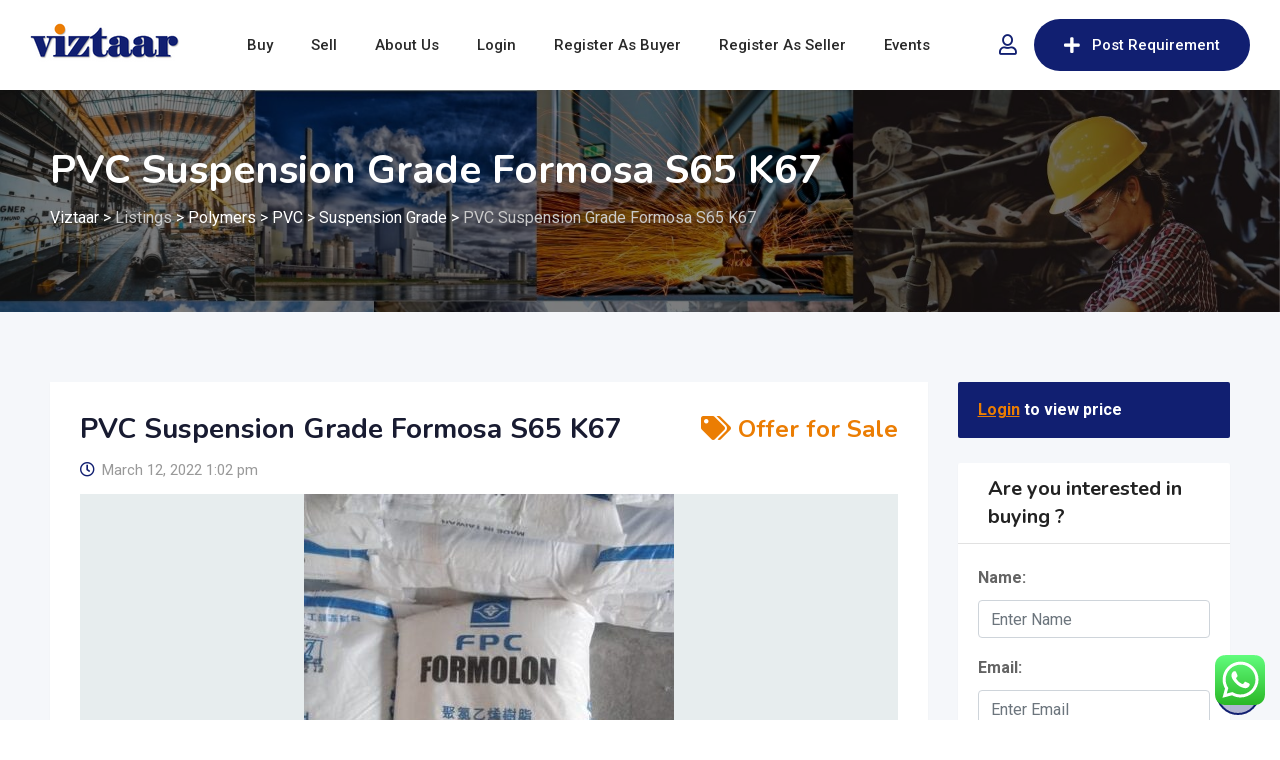

--- FILE ---
content_type: text/html; charset=UTF-8
request_url: https://viztaar.com/listing/pvc-suspension-grade-formosa-s65-k67/
body_size: 40095
content:
<!DOCTYPE html>
<html lang="en-US">
<head>
	<meta charset="UTF-8">
	<meta name="viewport" content="width=device-width, initial-scale=1.0">
	<link rel="profile" href="https://gmpg.org/xfn/11" />
	<meta name='robots' content='index, follow, max-image-preview:large, max-snippet:-1, max-video-preview:-1' />
	<style>img:is([sizes="auto" i], [sizes^="auto," i]) { contain-intrinsic-size: 3000px 1500px }</style>
	
		<!-- Meta Tag Manager -->
		<meta name="google-site-verification" content="UYErlBuXblBp-kMQiNLSQhyyRr-lpH0LH2Z1TzzLQt4" />
		<!-- / Meta Tag Manager -->
<noscript><style>#preloader{display:none;}</style></noscript><meta property="og:url" content="https://viztaar.com/listing/pvc-suspension-grade-formosa-s65-k67/" /><meta property="og:type" content="article" /><meta property="og:title" content="PVC Suspension Grade Formosa S65 K67" /><meta property="og:image" content="https://viztaar.com/wp-content/uploads/classified-listing/2022/03/pvc-resin-s65-500x500-1.jpeg" /><meta property="og:site_name" content="Viztaar" /><meta name="twitter:card" content="summary" />
	<!-- This site is optimized with the Yoast SEO plugin v24.4 - https://yoast.com/wordpress/plugins/seo/ -->
	<title>PVC Suspension Grade Formosa S65 K67 - Viztaar</title>
	<link rel="canonical" href="https://viztaar.com/listing/pvc-suspension-grade-formosa-s65-k67/" />
	<meta property="og:locale" content="en_US" />
	<meta property="og:type" content="article" />
	<meta property="og:title" content="PVC Suspension Grade Formosa S65 K67 - Viztaar" />
	<meta property="og:url" content="https://viztaar.com/listing/pvc-suspension-grade-formosa-s65-k67/" />
	<meta property="og:site_name" content="Viztaar" />
	<meta property="article:publisher" content="https://www.facebook.com/viztaarB2B" />
	<meta property="article:modified_time" content="2022-03-19T09:39:38+00:00" />
	<meta property="og:image" content="https://viztaar.com/wp-content/uploads/2021/12/logo-small.png" />
	<meta property="og:image:width" content="277" />
	<meta property="og:image:height" content="94" />
	<meta property="og:image:type" content="image/png" />
	<meta name="twitter:card" content="summary_large_image" />
	<meta name="twitter:site" content="@ViztaarB2B" />
	<script type="application/ld+json" class="yoast-schema-graph">{"@context":"https://schema.org","@graph":[{"@type":"WebPage","@id":"https://viztaar.com/listing/pvc-suspension-grade-formosa-s65-k67/","url":"https://viztaar.com/listing/pvc-suspension-grade-formosa-s65-k67/","name":"PVC Suspension Grade Formosa S65 K67 - Viztaar","isPartOf":{"@id":"https://viztaar.com/#website"},"datePublished":"2022-03-12T07:32:38+00:00","dateModified":"2022-03-19T09:39:38+00:00","breadcrumb":{"@id":"https://viztaar.com/listing/pvc-suspension-grade-formosa-s65-k67/#breadcrumb"},"inLanguage":"en-US","potentialAction":[{"@type":"ReadAction","target":["https://viztaar.com/listing/pvc-suspension-grade-formosa-s65-k67/"]}]},{"@type":"BreadcrumbList","@id":"https://viztaar.com/listing/pvc-suspension-grade-formosa-s65-k67/#breadcrumb","itemListElement":[{"@type":"ListItem","position":1,"name":"Home","item":"https://viztaar.com/"},{"@type":"ListItem","position":2,"name":"Classified Listings","item":"https://viztaar.com/all-ads/"},{"@type":"ListItem","position":3,"name":"PVC Suspension Grade Formosa S65 K67"}]},{"@type":"WebSite","@id":"https://viztaar.com/#website","url":"https://viztaar.com/","name":"Viztaar","description":"The Marketplace for Bulk Industrial Raw Materials","publisher":{"@id":"https://viztaar.com/#organization"},"potentialAction":[{"@type":"SearchAction","target":{"@type":"EntryPoint","urlTemplate":"https://viztaar.com/?s={search_term_string}"},"query-input":{"@type":"PropertyValueSpecification","valueRequired":true,"valueName":"search_term_string"}}],"inLanguage":"en-US"},{"@type":"Organization","@id":"https://viztaar.com/#organization","name":"Viztaar","url":"https://viztaar.com/","logo":{"@type":"ImageObject","inLanguage":"en-US","@id":"https://viztaar.com/#/schema/logo/image/","url":"https://viztaar.com/wp-content/uploads/2021/12/logo-small.png","contentUrl":"https://viztaar.com/wp-content/uploads/2021/12/logo-small.png","width":277,"height":94,"caption":"Viztaar"},"image":{"@id":"https://viztaar.com/#/schema/logo/image/"},"sameAs":["https://www.facebook.com/viztaarB2B","https://x.com/ViztaarB2B","https://www.instagram.com/viztaarb2b/","https://www.linkedin.com/company/viztaar/"]}]}</script>
	<!-- / Yoast SEO plugin. -->


<link rel='dns-prefetch' href='//www.google.com' />
<link rel='dns-prefetch' href='//www.googletagmanager.com' />
<link rel='dns-prefetch' href='//cdnjs.cloudflare.com' />
<link rel='dns-prefetch' href='//fonts.googleapis.com' />
<link rel='preconnect' href='https://fonts.gstatic.com' crossorigin />
<link rel="alternate" type="application/rss+xml" title="Viztaar &raquo; Feed" href="https://viztaar.com/feed/" />
<link rel="alternate" type="application/rss+xml" title="Viztaar &raquo; Comments Feed" href="https://viztaar.com/comments/feed/" />
<script type="text/javascript">
/* <![CDATA[ */
window._wpemojiSettings = {"baseUrl":"https:\/\/s.w.org\/images\/core\/emoji\/15.0.3\/72x72\/","ext":".png","svgUrl":"https:\/\/s.w.org\/images\/core\/emoji\/15.0.3\/svg\/","svgExt":".svg","source":{"concatemoji":"https:\/\/viztaar.com\/wp-includes\/js\/wp-emoji-release.min.js?ver=6.7.2"}};
/*! This file is auto-generated */
!function(i,n){var o,s,e;function c(e){try{var t={supportTests:e,timestamp:(new Date).valueOf()};sessionStorage.setItem(o,JSON.stringify(t))}catch(e){}}function p(e,t,n){e.clearRect(0,0,e.canvas.width,e.canvas.height),e.fillText(t,0,0);var t=new Uint32Array(e.getImageData(0,0,e.canvas.width,e.canvas.height).data),r=(e.clearRect(0,0,e.canvas.width,e.canvas.height),e.fillText(n,0,0),new Uint32Array(e.getImageData(0,0,e.canvas.width,e.canvas.height).data));return t.every(function(e,t){return e===r[t]})}function u(e,t,n){switch(t){case"flag":return n(e,"\ud83c\udff3\ufe0f\u200d\u26a7\ufe0f","\ud83c\udff3\ufe0f\u200b\u26a7\ufe0f")?!1:!n(e,"\ud83c\uddfa\ud83c\uddf3","\ud83c\uddfa\u200b\ud83c\uddf3")&&!n(e,"\ud83c\udff4\udb40\udc67\udb40\udc62\udb40\udc65\udb40\udc6e\udb40\udc67\udb40\udc7f","\ud83c\udff4\u200b\udb40\udc67\u200b\udb40\udc62\u200b\udb40\udc65\u200b\udb40\udc6e\u200b\udb40\udc67\u200b\udb40\udc7f");case"emoji":return!n(e,"\ud83d\udc26\u200d\u2b1b","\ud83d\udc26\u200b\u2b1b")}return!1}function f(e,t,n){var r="undefined"!=typeof WorkerGlobalScope&&self instanceof WorkerGlobalScope?new OffscreenCanvas(300,150):i.createElement("canvas"),a=r.getContext("2d",{willReadFrequently:!0}),o=(a.textBaseline="top",a.font="600 32px Arial",{});return e.forEach(function(e){o[e]=t(a,e,n)}),o}function t(e){var t=i.createElement("script");t.src=e,t.defer=!0,i.head.appendChild(t)}"undefined"!=typeof Promise&&(o="wpEmojiSettingsSupports",s=["flag","emoji"],n.supports={everything:!0,everythingExceptFlag:!0},e=new Promise(function(e){i.addEventListener("DOMContentLoaded",e,{once:!0})}),new Promise(function(t){var n=function(){try{var e=JSON.parse(sessionStorage.getItem(o));if("object"==typeof e&&"number"==typeof e.timestamp&&(new Date).valueOf()<e.timestamp+604800&&"object"==typeof e.supportTests)return e.supportTests}catch(e){}return null}();if(!n){if("undefined"!=typeof Worker&&"undefined"!=typeof OffscreenCanvas&&"undefined"!=typeof URL&&URL.createObjectURL&&"undefined"!=typeof Blob)try{var e="postMessage("+f.toString()+"("+[JSON.stringify(s),u.toString(),p.toString()].join(",")+"));",r=new Blob([e],{type:"text/javascript"}),a=new Worker(URL.createObjectURL(r),{name:"wpTestEmojiSupports"});return void(a.onmessage=function(e){c(n=e.data),a.terminate(),t(n)})}catch(e){}c(n=f(s,u,p))}t(n)}).then(function(e){for(var t in e)n.supports[t]=e[t],n.supports.everything=n.supports.everything&&n.supports[t],"flag"!==t&&(n.supports.everythingExceptFlag=n.supports.everythingExceptFlag&&n.supports[t]);n.supports.everythingExceptFlag=n.supports.everythingExceptFlag&&!n.supports.flag,n.DOMReady=!1,n.readyCallback=function(){n.DOMReady=!0}}).then(function(){return e}).then(function(){var e;n.supports.everything||(n.readyCallback(),(e=n.source||{}).concatemoji?t(e.concatemoji):e.wpemoji&&e.twemoji&&(t(e.twemoji),t(e.wpemoji)))}))}((window,document),window._wpemojiSettings);
/* ]]> */
</script>
		<style id="content-control-block-styles">
			@media (max-width: 640px) {
	.cc-hide-on-mobile {
		display: none !important;
	}
}
@media (min-width: 641px) and (max-width: 920px) {
	.cc-hide-on-tablet {
		display: none !important;
	}
}
@media (min-width: 921px) and (max-width: 1440px) {
	.cc-hide-on-desktop {
		display: none !important;
	}
}		</style>
		<link rel='stylesheet' id='rtcl-public-css' href='https://viztaar.com/wp-content/plugins/classified-listing/assets/css/rtcl-public.min.css?ver=4.0.4' type='text/css' media='all' />
<style id='rtcl-public-inline-css' type='text/css'>
:root{--rtcl-primary-color:#111f71;--rtcl-link-color:#111f71;--rtcl-link-hover-color:#eb7d03;--rtcl-button-bg-color:#111f71;--rtcl-button-color:#ffffff;--rtcl-button-hover-bg-color:#eb7d03;--rtcl-button-hover-color:#ffffff;--rtcl-badge-new-bg-color:#eb7d03;}
.rtcl .rtcl-icon, 
							.rtcl-chat-form button.rtcl-chat-send, 
							.rtcl-chat-container a.rtcl-chat-card-link .rtcl-cc-content .rtcl-cc-listing-amount,
							.rtcl-chat-container ul.rtcl-messages-list .rtcl-message span.read-receipt-status .rtcl-icon.rtcl-read{color: #111f71;}#rtcl-chat-modal {background-color: var(--rtcl-primary-color); border-color: var(--rtcl-primary-color)}#rtcl-compare-btn-wrap a.rtcl-compare-btn, .rtcl-btn, #rtcl-compare-panel-btn, .rtcl-chat-container ul.rtcl-messages-list .rtcl-message-wrap.own-message .rtcl-message-text, .rtcl-sold-out {background : var(--rtcl-primary-color);}.rtcl a{ color: var(--rtcl-link-color)}.rtcl a:hover{ color: var(--rtcl-link-hover-color)}.rtcl .btn{ background-color: var(--rtcl-button-bg-color); border-color:var(--rtcl-button-bg-color); }.rtcl .btn{ color: var(--rtcl-button-color); }[class*=rtcl-slider] [class*=swiper-button-],.rtcl-carousel-slider [class*=swiper-button-] { color: var(--rtcl-button-color); }.rtcl-pagination ul.page-numbers li span.page-numbers.current,.rtcl-pagination ul.page-numbers li a.page-numbers:hover{ background-color: var(--rtcl-button-hover-bg-color); }.rtcl .btn:hover{ background-color: var(--rtcl-button-hover-bg-color); border-color: var(--rtcl-button-hover-bg-color); }.rtcl-pagination ul.page-numbers li a.page-numbers:hover, .rtcl-pagination ul.page-numbers li span.page-numbers.current{ color: var(--rtcl-button-hover-color); }.rtcl .btn:hover{ color: var(--rtcl-button-hover-color)}[class*=rtcl-slider] [class*=swiper-button-],.rtcl-carousel-slider [class*=swiper-button-]:hover { color: var(--rtcl-button-hover-color); }.rtcl .rtcl-stores .rtcl-store-item:hover div.item-content{background-color: #111f71;}
</style>
<link rel='stylesheet' id='fontawesome-css' href='https://viztaar.com/wp-content/plugins/classified-listing/assets/vendor/fontawesome/css/all.min.css?ver=6.7.1' type='text/css' media='all' />
<link rel='stylesheet' id='ht_ctc_main_css-css' href='https://viztaar.com/wp-content/plugins/click-to-chat-for-whatsapp/new/inc/assets/css/main.css?ver=4.17' type='text/css' media='all' />
<style id='wp-emoji-styles-inline-css' type='text/css'>

	img.wp-smiley, img.emoji {
		display: inline !important;
		border: none !important;
		box-shadow: none !important;
		height: 1em !important;
		width: 1em !important;
		margin: 0 0.07em !important;
		vertical-align: -0.1em !important;
		background: none !important;
		padding: 0 !important;
	}
</style>
<link rel='stylesheet' id='wp-block-library-css' href='https://viztaar.com/wp-includes/css/dist/block-library/style.min.css?ver=6.7.2' type='text/css' media='all' />
<style id='wp-block-library-theme-inline-css' type='text/css'>
.wp-block-audio :where(figcaption){color:#555;font-size:13px;text-align:center}.is-dark-theme .wp-block-audio :where(figcaption){color:#ffffffa6}.wp-block-audio{margin:0 0 1em}.wp-block-code{border:1px solid #ccc;border-radius:4px;font-family:Menlo,Consolas,monaco,monospace;padding:.8em 1em}.wp-block-embed :where(figcaption){color:#555;font-size:13px;text-align:center}.is-dark-theme .wp-block-embed :where(figcaption){color:#ffffffa6}.wp-block-embed{margin:0 0 1em}.blocks-gallery-caption{color:#555;font-size:13px;text-align:center}.is-dark-theme .blocks-gallery-caption{color:#ffffffa6}:root :where(.wp-block-image figcaption){color:#555;font-size:13px;text-align:center}.is-dark-theme :root :where(.wp-block-image figcaption){color:#ffffffa6}.wp-block-image{margin:0 0 1em}.wp-block-pullquote{border-bottom:4px solid;border-top:4px solid;color:currentColor;margin-bottom:1.75em}.wp-block-pullquote cite,.wp-block-pullquote footer,.wp-block-pullquote__citation{color:currentColor;font-size:.8125em;font-style:normal;text-transform:uppercase}.wp-block-quote{border-left:.25em solid;margin:0 0 1.75em;padding-left:1em}.wp-block-quote cite,.wp-block-quote footer{color:currentColor;font-size:.8125em;font-style:normal;position:relative}.wp-block-quote:where(.has-text-align-right){border-left:none;border-right:.25em solid;padding-left:0;padding-right:1em}.wp-block-quote:where(.has-text-align-center){border:none;padding-left:0}.wp-block-quote.is-large,.wp-block-quote.is-style-large,.wp-block-quote:where(.is-style-plain){border:none}.wp-block-search .wp-block-search__label{font-weight:700}.wp-block-search__button{border:1px solid #ccc;padding:.375em .625em}:where(.wp-block-group.has-background){padding:1.25em 2.375em}.wp-block-separator.has-css-opacity{opacity:.4}.wp-block-separator{border:none;border-bottom:2px solid;margin-left:auto;margin-right:auto}.wp-block-separator.has-alpha-channel-opacity{opacity:1}.wp-block-separator:not(.is-style-wide):not(.is-style-dots){width:100px}.wp-block-separator.has-background:not(.is-style-dots){border-bottom:none;height:1px}.wp-block-separator.has-background:not(.is-style-wide):not(.is-style-dots){height:2px}.wp-block-table{margin:0 0 1em}.wp-block-table td,.wp-block-table th{word-break:normal}.wp-block-table :where(figcaption){color:#555;font-size:13px;text-align:center}.is-dark-theme .wp-block-table :where(figcaption){color:#ffffffa6}.wp-block-video :where(figcaption){color:#555;font-size:13px;text-align:center}.is-dark-theme .wp-block-video :where(figcaption){color:#ffffffa6}.wp-block-video{margin:0 0 1em}:root :where(.wp-block-template-part.has-background){margin-bottom:0;margin-top:0;padding:1.25em 2.375em}
</style>
<link rel='stylesheet' id='content-control-block-styles-css' href='https://viztaar.com/wp-content/plugins/content-control/dist/style-block-editor.css?ver=2.5.0' type='text/css' media='all' />
<style id='classic-theme-styles-inline-css' type='text/css'>
/*! This file is auto-generated */
.wp-block-button__link{color:#fff;background-color:#32373c;border-radius:9999px;box-shadow:none;text-decoration:none;padding:calc(.667em + 2px) calc(1.333em + 2px);font-size:1.125em}.wp-block-file__button{background:#32373c;color:#fff;text-decoration:none}
</style>
<style id='global-styles-inline-css' type='text/css'>
:root{--wp--preset--aspect-ratio--square: 1;--wp--preset--aspect-ratio--4-3: 4/3;--wp--preset--aspect-ratio--3-4: 3/4;--wp--preset--aspect-ratio--3-2: 3/2;--wp--preset--aspect-ratio--2-3: 2/3;--wp--preset--aspect-ratio--16-9: 16/9;--wp--preset--aspect-ratio--9-16: 9/16;--wp--preset--color--black: #000000;--wp--preset--color--cyan-bluish-gray: #abb8c3;--wp--preset--color--white: #ffffff;--wp--preset--color--pale-pink: #f78da7;--wp--preset--color--vivid-red: #cf2e2e;--wp--preset--color--luminous-vivid-orange: #ff6900;--wp--preset--color--luminous-vivid-amber: #fcb900;--wp--preset--color--light-green-cyan: #7bdcb5;--wp--preset--color--vivid-green-cyan: #00d084;--wp--preset--color--pale-cyan-blue: #8ed1fc;--wp--preset--color--vivid-cyan-blue: #0693e3;--wp--preset--color--vivid-purple: #9b51e0;--wp--preset--gradient--vivid-cyan-blue-to-vivid-purple: linear-gradient(135deg,rgba(6,147,227,1) 0%,rgb(155,81,224) 100%);--wp--preset--gradient--light-green-cyan-to-vivid-green-cyan: linear-gradient(135deg,rgb(122,220,180) 0%,rgb(0,208,130) 100%);--wp--preset--gradient--luminous-vivid-amber-to-luminous-vivid-orange: linear-gradient(135deg,rgba(252,185,0,1) 0%,rgba(255,105,0,1) 100%);--wp--preset--gradient--luminous-vivid-orange-to-vivid-red: linear-gradient(135deg,rgba(255,105,0,1) 0%,rgb(207,46,46) 100%);--wp--preset--gradient--very-light-gray-to-cyan-bluish-gray: linear-gradient(135deg,rgb(238,238,238) 0%,rgb(169,184,195) 100%);--wp--preset--gradient--cool-to-warm-spectrum: linear-gradient(135deg,rgb(74,234,220) 0%,rgb(151,120,209) 20%,rgb(207,42,186) 40%,rgb(238,44,130) 60%,rgb(251,105,98) 80%,rgb(254,248,76) 100%);--wp--preset--gradient--blush-light-purple: linear-gradient(135deg,rgb(255,206,236) 0%,rgb(152,150,240) 100%);--wp--preset--gradient--blush-bordeaux: linear-gradient(135deg,rgb(254,205,165) 0%,rgb(254,45,45) 50%,rgb(107,0,62) 100%);--wp--preset--gradient--luminous-dusk: linear-gradient(135deg,rgb(255,203,112) 0%,rgb(199,81,192) 50%,rgb(65,88,208) 100%);--wp--preset--gradient--pale-ocean: linear-gradient(135deg,rgb(255,245,203) 0%,rgb(182,227,212) 50%,rgb(51,167,181) 100%);--wp--preset--gradient--electric-grass: linear-gradient(135deg,rgb(202,248,128) 0%,rgb(113,206,126) 100%);--wp--preset--gradient--midnight: linear-gradient(135deg,rgb(2,3,129) 0%,rgb(40,116,252) 100%);--wp--preset--font-size--small: 13px;--wp--preset--font-size--medium: 20px;--wp--preset--font-size--large: 36px;--wp--preset--font-size--x-large: 42px;--wp--preset--spacing--20: 0.44rem;--wp--preset--spacing--30: 0.67rem;--wp--preset--spacing--40: 1rem;--wp--preset--spacing--50: 1.5rem;--wp--preset--spacing--60: 2.25rem;--wp--preset--spacing--70: 3.38rem;--wp--preset--spacing--80: 5.06rem;--wp--preset--shadow--natural: 6px 6px 9px rgba(0, 0, 0, 0.2);--wp--preset--shadow--deep: 12px 12px 50px rgba(0, 0, 0, 0.4);--wp--preset--shadow--sharp: 6px 6px 0px rgba(0, 0, 0, 0.2);--wp--preset--shadow--outlined: 6px 6px 0px -3px rgba(255, 255, 255, 1), 6px 6px rgba(0, 0, 0, 1);--wp--preset--shadow--crisp: 6px 6px 0px rgba(0, 0, 0, 1);}:where(.is-layout-flex){gap: 0.5em;}:where(.is-layout-grid){gap: 0.5em;}body .is-layout-flex{display: flex;}.is-layout-flex{flex-wrap: wrap;align-items: center;}.is-layout-flex > :is(*, div){margin: 0;}body .is-layout-grid{display: grid;}.is-layout-grid > :is(*, div){margin: 0;}:where(.wp-block-columns.is-layout-flex){gap: 2em;}:where(.wp-block-columns.is-layout-grid){gap: 2em;}:where(.wp-block-post-template.is-layout-flex){gap: 1.25em;}:where(.wp-block-post-template.is-layout-grid){gap: 1.25em;}.has-black-color{color: var(--wp--preset--color--black) !important;}.has-cyan-bluish-gray-color{color: var(--wp--preset--color--cyan-bluish-gray) !important;}.has-white-color{color: var(--wp--preset--color--white) !important;}.has-pale-pink-color{color: var(--wp--preset--color--pale-pink) !important;}.has-vivid-red-color{color: var(--wp--preset--color--vivid-red) !important;}.has-luminous-vivid-orange-color{color: var(--wp--preset--color--luminous-vivid-orange) !important;}.has-luminous-vivid-amber-color{color: var(--wp--preset--color--luminous-vivid-amber) !important;}.has-light-green-cyan-color{color: var(--wp--preset--color--light-green-cyan) !important;}.has-vivid-green-cyan-color{color: var(--wp--preset--color--vivid-green-cyan) !important;}.has-pale-cyan-blue-color{color: var(--wp--preset--color--pale-cyan-blue) !important;}.has-vivid-cyan-blue-color{color: var(--wp--preset--color--vivid-cyan-blue) !important;}.has-vivid-purple-color{color: var(--wp--preset--color--vivid-purple) !important;}.has-black-background-color{background-color: var(--wp--preset--color--black) !important;}.has-cyan-bluish-gray-background-color{background-color: var(--wp--preset--color--cyan-bluish-gray) !important;}.has-white-background-color{background-color: var(--wp--preset--color--white) !important;}.has-pale-pink-background-color{background-color: var(--wp--preset--color--pale-pink) !important;}.has-vivid-red-background-color{background-color: var(--wp--preset--color--vivid-red) !important;}.has-luminous-vivid-orange-background-color{background-color: var(--wp--preset--color--luminous-vivid-orange) !important;}.has-luminous-vivid-amber-background-color{background-color: var(--wp--preset--color--luminous-vivid-amber) !important;}.has-light-green-cyan-background-color{background-color: var(--wp--preset--color--light-green-cyan) !important;}.has-vivid-green-cyan-background-color{background-color: var(--wp--preset--color--vivid-green-cyan) !important;}.has-pale-cyan-blue-background-color{background-color: var(--wp--preset--color--pale-cyan-blue) !important;}.has-vivid-cyan-blue-background-color{background-color: var(--wp--preset--color--vivid-cyan-blue) !important;}.has-vivid-purple-background-color{background-color: var(--wp--preset--color--vivid-purple) !important;}.has-black-border-color{border-color: var(--wp--preset--color--black) !important;}.has-cyan-bluish-gray-border-color{border-color: var(--wp--preset--color--cyan-bluish-gray) !important;}.has-white-border-color{border-color: var(--wp--preset--color--white) !important;}.has-pale-pink-border-color{border-color: var(--wp--preset--color--pale-pink) !important;}.has-vivid-red-border-color{border-color: var(--wp--preset--color--vivid-red) !important;}.has-luminous-vivid-orange-border-color{border-color: var(--wp--preset--color--luminous-vivid-orange) !important;}.has-luminous-vivid-amber-border-color{border-color: var(--wp--preset--color--luminous-vivid-amber) !important;}.has-light-green-cyan-border-color{border-color: var(--wp--preset--color--light-green-cyan) !important;}.has-vivid-green-cyan-border-color{border-color: var(--wp--preset--color--vivid-green-cyan) !important;}.has-pale-cyan-blue-border-color{border-color: var(--wp--preset--color--pale-cyan-blue) !important;}.has-vivid-cyan-blue-border-color{border-color: var(--wp--preset--color--vivid-cyan-blue) !important;}.has-vivid-purple-border-color{border-color: var(--wp--preset--color--vivid-purple) !important;}.has-vivid-cyan-blue-to-vivid-purple-gradient-background{background: var(--wp--preset--gradient--vivid-cyan-blue-to-vivid-purple) !important;}.has-light-green-cyan-to-vivid-green-cyan-gradient-background{background: var(--wp--preset--gradient--light-green-cyan-to-vivid-green-cyan) !important;}.has-luminous-vivid-amber-to-luminous-vivid-orange-gradient-background{background: var(--wp--preset--gradient--luminous-vivid-amber-to-luminous-vivid-orange) !important;}.has-luminous-vivid-orange-to-vivid-red-gradient-background{background: var(--wp--preset--gradient--luminous-vivid-orange-to-vivid-red) !important;}.has-very-light-gray-to-cyan-bluish-gray-gradient-background{background: var(--wp--preset--gradient--very-light-gray-to-cyan-bluish-gray) !important;}.has-cool-to-warm-spectrum-gradient-background{background: var(--wp--preset--gradient--cool-to-warm-spectrum) !important;}.has-blush-light-purple-gradient-background{background: var(--wp--preset--gradient--blush-light-purple) !important;}.has-blush-bordeaux-gradient-background{background: var(--wp--preset--gradient--blush-bordeaux) !important;}.has-luminous-dusk-gradient-background{background: var(--wp--preset--gradient--luminous-dusk) !important;}.has-pale-ocean-gradient-background{background: var(--wp--preset--gradient--pale-ocean) !important;}.has-electric-grass-gradient-background{background: var(--wp--preset--gradient--electric-grass) !important;}.has-midnight-gradient-background{background: var(--wp--preset--gradient--midnight) !important;}.has-small-font-size{font-size: var(--wp--preset--font-size--small) !important;}.has-medium-font-size{font-size: var(--wp--preset--font-size--medium) !important;}.has-large-font-size{font-size: var(--wp--preset--font-size--large) !important;}.has-x-large-font-size{font-size: var(--wp--preset--font-size--x-large) !important;}
:where(.wp-block-post-template.is-layout-flex){gap: 1.25em;}:where(.wp-block-post-template.is-layout-grid){gap: 1.25em;}
:where(.wp-block-columns.is-layout-flex){gap: 2em;}:where(.wp-block-columns.is-layout-grid){gap: 2em;}
:root :where(.wp-block-pullquote){font-size: 1.5em;line-height: 1.6;}
</style>
<link rel='stylesheet' id='gb-frontend-block-css' href='https://viztaar.com/wp-content/plugins/classified-listing/assets/css/gb-frontend-block.css?ver=4.0.4' type='text/css' media='all' />
<link rel='stylesheet' id='contact-form-7-css' href='https://viztaar.com/wp-content/plugins/contact-form-7/includes/css/styles.css?ver=6.0.3' type='text/css' media='all' />
<link rel='stylesheet' id='photoswipe-css' href='https://viztaar.com/wp-content/plugins/classified-listing-pro/assets/vendor/photoswipe/photoswipe.css?ver=2.0.5.2' type='text/css' media='all' />
<link rel='stylesheet' id='photoswipe-default-skin-css' href='https://viztaar.com/wp-content/plugins/classified-listing-pro/assets/vendor/photoswipe/default-skin/default-skin.css?ver=2.0.5.2' type='text/css' media='all' />
<link rel='stylesheet' id='rtcl-pro-public-css' href='https://viztaar.com/wp-content/plugins/classified-listing-pro/assets/css/public.min.css?ver=6.7.2' type='text/css' media='all' />
<link rel='stylesheet' id='classima-gfonts-css' href='//fonts.googleapis.com/css?family=Roboto%3A400%2C500%2C700%7CNunito%3A400%2C600%2C700%2C800&#038;ver=2.10.0' type='text/css' media='all' />
<link rel='stylesheet' id='bootstrap-css' href='https://viztaar.com/wp-content/themes/classima/assets/css/bootstrap.min.css?ver=2.10.0' type='text/css' media='all' />
<link rel='stylesheet' id='font-awesome-css' href='https://viztaar.com/wp-content/themes/classima/assets/css/font-awesome.min.css?ver=2.10.0' type='text/css' media='all' />
<link rel='stylesheet' id='classima-meanmenu-css' href='https://viztaar.com/wp-content/themes/classima/assets/css/meanmenu.css?ver=2.10.0' type='text/css' media='all' />
<link rel='stylesheet' id='classima-style-css' href='https://viztaar.com/wp-content/themes/classima/assets/css/style.css?ver=2.10.0' type='text/css' media='all' />
<style id='classima-style-inline-css' type='text/css'>
@media all and (min-width: 1200px) {.container{max-width: 1200px;}}.theme-banner{background:url(https://viztaar.com/wp-content/uploads/2021/12/Untitled-design.jpg) no-repeat scroll top center / cover;}.theme-banner:before{background-color: rgba(0,0,0,0.5)}
</style>
<link rel='stylesheet' id='classima-listing-css' href='https://viztaar.com/wp-content/themes/classima/assets/css/listing.css?ver=2.10.0' type='text/css' media='all' />
<link rel='stylesheet' id='classima-elementor-css' href='https://viztaar.com/wp-content/themes/classima/assets/css/elementor.css?ver=2.10.0' type='text/css' media='all' />
<style id='classima-dynamic-inline-css' type='text/css'>
:root { --rtcl-secondary-color: #eb7d03; } body, select, gtnbg_root, ul li, gtnbg_root p { font-family: Roboto, sans-serif; font-size: 16px; line-height: 28px; font-weight : 400; font-style: normal; } h1 { font-family: Nunito, sans-serif; font-size: 36px; line-height: 40px; font-weight : 700; font-style: normal; } h2 { font-family: Nunito, sans-serif; font-size: 28px; line-height: 34px; font-weight : 700; font-style: normal; } h3 { font-family: Nunito, sans-serif; font-size: 22px; line-height: 28px; font-weight : 700; font-style: normal; } h4 { font-family: Nunito, sans-serif; font-size: 20px; line-height: 28px; font-weight : 700; font-style: normal; } h5 { font-family: Nunito, sans-serif; font-size: 18px; line-height: 26px; font-weight : 700; font-style: normal; } h6 { font-family: Nunito, sans-serif; font-size: 16px; line-height: 28px; font-weight : 700; font-style: normal; } mark, ins { background: rgba(17, 31, 113, .3); } a:link, a:visited {  color: #111f71; } a:hover, a:focus, a:active {  color: #eb7d03; } blockquote::before, .wp-block-quote::before { background-color: #111f71; } .wp-block-pullquote {   border-color: #111f71; } .primary-color { color: #111f71; } .secondary-color { color: #eb7d03; } .primary-bgcolor { background-color: #111f71; } .secondary-bgcolor { background-color: #eb7d03; } .post-nav-links > span, .post-nav-links > a:hover { background-color: #111f71; } .main-header .main-navigation-area .main-navigation ul li a { font-family: Roboto, sans-serif; font-size : 15px; font-weight : 500; line-height : 26px; text-transform : capitalize; font-style: normal; } .main-header .main-navigation-area .main-navigation ul li ul li a { font-family: Roboto, sans-serif; font-size : 14px; font-weight : 400; line-height : 24px; text-transform : none; font-style: normal; } .mean-container .mean-nav ul li a { font-family: Roboto, sans-serif; font-size : 16px; font-weight : 400; line-height : 24px; text-transform : none; font-style: normal; } .header-btn { font-family: Roboto, sans-serif; font-size : 15px; font-weight : 500; line-height : 26px; } .top-header {   background-color: #1e3148; } .top-header .top-header-inner .tophead-info li .fa { color: #111f71; } .top-header .top-header-inner .tophead-social li a:hover { color: #111f71; } .mean-container .mean-bar, .main-header {   background-color: #ffffff; } .main-header .main-navigation-area .main-navigation ul li a { color: #2a2a2a; } .main-header .main-navigation-area .main-navigation ul.menu > li > a:hover {   color: #111f71; } .main-header .main-navigation-area .main-navigation ul.menu > li.current-menu-item > a::after, .main-header .main-navigation-area .main-navigation ul.menu > li.current > a::after {   background-color: #111f71; } .main-header .main-navigation-area .main-navigation ul li ul { border-color: #111f71; } .main-header .main-navigation-area .main-navigation ul li ul li a { color: #444444; } .main-header .main-navigation-area .main-navigation ul li ul li:hover > a { color: #ffffff;   background-color: #111f71; } .main-header .main-navigation-area .main-navigation ul li.mega-menu > ul.sub-menu > li > a {   background-color: #111f71; } .mean-container .mean-bar { border-color: #111f71; } .mean-container a.meanmenu-reveal, .mean-container .mean-nav ul li a:hover, .mean-container .mean-nav > ul > li.current-menu-item > a, .mean-container .mean-nav ul li a.mean-expand { color: #111f71; } .mean-container a.meanmenu-reveal span { background-color: #111f71; } .mean-container a.meanmenu-reveal span:before {   background-color: #111f71; } .mean-container a.meanmenu-reveal span:after {   background-color: #111f71; } .mean-bar span.sidebarBtn span:before, .mean-bar span.sidebarBtn span:after, .mean-bar span.sidebarBtn span {   background-color: #111f71; } .offscreen-navigation li.menu-item-has-children> a:after {   color: #111f71; } a.header-chat-icon .rtcl-unread-badge { background-color: #111f71; } .header-btn {   background: #111f71; } .header-btn:hover {   background: #eb7d03; } @media all and (min-width: 992px) {   .header-style-6 .main-header {  background-color: #111f71;  box-shadow: 0 2px 8px rgba(235, 125, 3, 0.8);   }   .header-style-6 .header-btn i {  background-color: #111f71;   }   .header-style-6 .header-btn-area .header-btn:hover {  background-color: #eb7d03;   }   .header-style-7 .main-header {  background-color: #111f71;   }   .header-style-8 .main-header {  background-color: #111f71;  box-shadow: 0 2px 8px rgba(235, 125, 3, 0.8);   } } @media only screen and (min-width: 993px) {   #meanmenu {  display: none;   } } @media only screen and (max-width: 992px) {   .main-header-sticky-wrapper,   .site-header .main-header {  display: none;   } }  .main-breadcrumb { color: #ffffff; } .main-breadcrumb a span { color: #ffffff; } .main-breadcrumb span { color: #cacaca; } .main-breadcrumb a span:hover { color: #111f71; } .footer-top-area { background-color: #1a1a1a; } .footer-top-area .widget > h3 { color: #ffffff; } .footer-top-area .widget { color: #a5a5a5; } .footer-top-area a:link, .footer-top-area a:visited { color: #a5a5a5; } .footer-top-area .widget a:hover, .footer-top-area .widget a:active { color: #111f71; } .footer-bottom-area { background-color: #111212; color: #ababab; } .footer-style-2 .footer-top-area .widget .menu li a:hover {   color: #111f71; } .footer-style-2 .footer-top-area .widget .menu li a:hover:after {   background-color: #111f71; } a.scrollToTop {   background-color: rgba(17, 31, 113, 0.3);   color: #111f71;   border-color: #111f71; } a.scrollToTop:hover, a.scrollToTop:focus {   background-color: #111f71; } a.rdtheme-button-1, .rdtheme-button-1 { background: linear-gradient(to bottom, rgba(235, 125, 3, 0.8), #eb7d03); } a.rdtheme-button-1:hover, .rdtheme-button-1:hover {   background: #eb7d03; } a.rdtheme-button-3, .rdtheme-button-3 {   background-color: #111f71; } a.rdtheme-button-3:hover, .rdtheme-button-3:hover {   background-color: #eb7d03; } .widget a:hover { color: #111f71; } .widget h3:after { background-color: #111f71; } .widget.widget_tag_cloud a:hover { background-color: #111f71; border-color: #111f71; } .sidebar-widget-area .widget a:hover { color: #111f71; } .sidebar-widget-area .widget ul li:before { color: #111f71; } .sidebar-widget-area .widget.rtcl-widget-filter-class h3 { background-color: #111f71; } .widget.widget_classima_about ul li a:hover { background-color: #111f71; } .pagination-area ul li:not(:first-child):not(:last-child) a:hover, .pagination-area ul li:not(:first-child):not(:last-child).active a { background-color: #111f71; } .pagination-area ul li.pagi-previous a:hover, .pagination-area ul li.pagi-next a:hover, .pagination-area ul li.pagi-previous span:hover, .pagination-area ul li.pagi-next span:hover { color: #111f71; } .pagination-area ul li.pagi-previous i, .pagination-area ul li.pagi-next i { color: #111f71; } .search-form .custom-search-input button.btn { color: #111f71; } .post-each .post-title a:hover { color: #111f71; } .post-each .post-meta li i { color: #111f71; } .post-each.post-each-single .post-footer .post-tags a:hover { background-color: #111f71; border-color: #111f71; } .post-author-block .rtin-right .author-name a:hover { color: #111f71; } .post-title-block:after, .comment-reply-title:after { background-color: #111f71; } .comments-area .main-comments .comment-meta .reply-area a { background-color: #111f71; } .comments-area .main-comments .comment-meta .reply-area a:hover { background-color: #eb7d03; } #respond form .btn-send { background-color: #111f71; } #respond form .btn-send:hover { background-color: #eb7d03; } .post-password-form input[type="submit"] { background-color: #111f71; } .post-password-form input[type="submit"]:hover { background-color: #eb7d03; } .error-page .error-btn { background-color: #111f71; } .error-page .error-btn:hover { background-color: #eb7d03; } .wpcf7-form .wpcf7-submit { background: #111f71; } .wpcf7-form .wpcf7-submit:hover, .wpcf7-form .wpcf7-submit:active { background: #eb7d03; } .post-each .rtin-button.post-btn a {   background: #111f71;   border-color: #111f71; } .post-each .rtin-button.post-btn a:hover {   background: #eb7d03;   border-color: #eb7d03; } .classima-related-post .entry-categories a:hover {   color: #111f71; } .classima-listing-search-form .rtin-search-btn { background: #111f71; } .classima-listing-search-form .rtin-search-btn:hover { background: #eb7d03; } .rtcl-ui-modal .rtcl-modal-wrapper .rtcl-modal-content .rtcl-content-wrap .rtcl-ui-select-list-wrap .rtcl-ui-select-list ul li a:hover { color: #111f71; } .classima-listing-single .owl-carousel .owl-nav [class*=owl-] { border-color: #111f71; } .classima-listing-single .owl-carousel .owl-nav [class*=owl-]:hover { color: #111f71; } .classima-listing-single .classima-single-details .rtin-slider-box #rtcl-slider-wrapper .rtcl-listing-gallery__trigger { background-color: #eb7d03} .classima-listing-single .classima-single-details .rtin-slider-box .rtcl-price-amount { background-color: #eb7d03; } .classima-listing-single .classima-single-details .single-listing-meta-price-mob .rtin-price { background: #111f71; } .classima-listing-single .classima-single-details .rtin-specs .rtin-spec-items li:before { background-color: #111f71; } .classima-listing-single .classima-single-details .rtcl-single-listing-action li a:hover { color: #eb7d03; } .classima-listing-single .classima-single-details .nav-tabs a.active { background-color: #111f71; } .classima-listing-single .classima-single-details-2 .rtin-price { background-color: #111f71; } .classima-listing-single .classima-single-details-2 .rtin-specs-title::after { background-color: #111f71; } #content .classima-listing-single .classima-single-related .owl-related-nav .owl-prev:hover, #content .classima-listing-single .classima-single-related .owl-related-nav .owl-next:hover { color: #111f71; } .classima-listing-single-sidebar .rtin-price { background-color: #111f71; } .classified-seller-info .rtin-box .rtin-phone .numbers:before { color: #111f71; } .classified-seller-info .rtin-box .rtin-phone .rtcl-contact-reveal-wrapper .numbers a:first-child::before { color: #111f71; } .classified-seller-info .rtin-box .rtin-email a i { color: #eb7d03; } .classified-seller-info .rtin-box .rtin-chat a { background-color: #111f71; } .classified-seller-info .rtin-box .rtin-chat a:hover {   background-color: #eb7d03; } #classima-mail-to-seller .btn { background-color: #111f71; } #classima-mail-to-seller .btn:hover, #classima-mail-to-seller .btn:active { background-color: #eb7d03; } .review-area .comment .comment-meta .comment-meta-left .comment-info .c-author { color: #111f71; } .classima-listing-single .classima-single-details-3 .rtin-price {   background-color: #111f71; } .classima-listing-single .classima-single-details-3 .rtin-specs-title:after {   background-color: #111f71; } .classima-listing-single .classima-single-details .rtin-slider-box #rtcl-slider-wrapper .swiper-button-prev, .classima-listing-single .classima-single-details .rtin-slider-box #rtcl-slider-wrapper .swiper-button-next, .rtrs-review-wrap .rtrs-review-box .rtrs-review-body .rtrs-reply-btn .rtrs-item-btn:hover, .rtrs-review-wrap .rtrs-review-form .rtrs-form-group .rtrs-submit-btn {   background-color: #111f71 !important; } .classima-listing-single .classima-single-details .rtin-slider-box #rtcl-slider-wrapper .swiper-button-prev:hover, .classima-listing-single .classima-single-details .rtin-slider-box #rtcl-slider-wrapper .swiper-button-next:hover, .rtrs-review-wrap .rtrs-review-form .rtrs-form-group .rtrs-submit-btn:hover {   background-color: #eb7d03 !important; } a#classima-toggle-sidebar { background: #eb7d03; } .sidebar-widget-area .widget .rtcl-widget-categories ul.rtcl-category-list li a:hover, .sidebar-widget-area .widget .rtcl-widget-categories ul.rtcl-category-list li.rtcl-active > a { background-color: #111f71; } .sidebar-widget-area .rtcl-widget-filter-class .panel-block .ui-accordion-item .ui-accordion-content .filter-list li .sub-list li a:before { color: #111f71; } .sidebar-widget-area .rtcl-widget-filter-class .panel-block .rtcl-filter-form .ui-buttons .btn { background-color: #111f71; } .sidebar-widget-area .rtcl-widget-filter-class .panel-block .rtcl-filter-form .ui-buttons .btn:hover, .sidebar-widget-area .rtcl-widget-filter-class .panel-block .rtcl-filter-form .ui-buttons .btn:focus { background-color: #eb7d03; } .sidebar-widget-area .rtcl-widget-filter-class .panel-block .ui-accordion-item.is-open .ui-accordion-title .ui-accordion-icon { background-color: #111f71; } .site-content .listing-archive-top .listing-sorting .rtcl-view-switcher > a.active i, .site-content .listing-archive-top .listing-sorting .rtcl-view-switcher > a:hover i { color: #111f71; } .elementor-widget .widget.rtcl-widget-filter-class .panel-block .rtcl-filter-form .ui-accordion-item .ui-accordion-title {   background-color: #111f71; } .elementor-widget .widget.rtcl-widget-filter-class .panel-block .rtcl-filter-form .ui-accordion-item.rtcl-ad-type-filter a.filter-submit-trigger:hover {   color: #111f71; } .elementor-widget .widget.rtcl-widget-filter-class .panel-block .rtcl-filter-form .ui-accordion-item ul.filter-list li a:hover, .elementor-widget .widget.rtcl-widget-filter-class .panel-block .rtcl-filter-form .ui-accordion-item ul.filter-list li.rtcl-active>a {   color: #111f71; } .elementor-widget .widget.rtcl-widget-filter-class .panel-block .rtcl-filter-form .ui-accordion-item ul.filter-list li.has-sub ul.sub-list li a:before { color: #111f71; } .elementor-widget .widget.rtcl-widget-filter-class .panel-block .rtcl-filter-form .ui-buttons .btn {   background-color: #111f71; } .elementor-widget .widget.rtcl-widget-filter-class .panel-block .rtcl-filter-form .ui-buttons .btn:hover {   background-color: #eb7d03; } .sidebar-widget-area .widget.rtcl-widget-filter-class .panel-block ul.filter-list li.active>a {   color: #111f71; } #content .listing-grid-each-7 .rtin-item .rtin-thumb .rtin-price {   background-color: #111f71; } #content .rtcl-list-view .listing-list-each-6 .rtin-item .rtin-content .rtin-meta li i, #content .listing-grid-each-7 .rtin-item .rtin-bottom .action-btn a:hover, #content .listing-grid-each-7 .rtin-item .rtin-bottom .action-btn a.rtcl-favourites:hover .rtcl-icon {   color: #111f71; } #content .rtcl-list-view .listing-list-each-6 .rtin-item .rtin-right .rtin-price .rtcl-price-meta, #content .rtcl-list-view .listing-list-each-6 .rtin-item .rtin-right .rtin-price .rtcl-price-amount, .rtcl-quick-view-container .rtcl-qv-summary .rtcl-qv-price, #content .rtcl-list-view .rtin-title a:hover, #content .listing-grid-each-7 .rtin-item .rtin-content .rtin-title a:hover, .rtcl-quick-view-container .rtcl-qv-summary .rtcl-qv-title a:hover {   color: #111f71; } #content .listing-list-each-4 .rtin-price .rtcl-price-range, #content .listing-list-each-6 .rtin-price .rtcl-price-range, #content .listing-grid-each-1 .rtin-price .rtcl-price-range, #content .listing-grid-each-2 .rtin-price .rtcl-price-range, #content .listing-grid-each-4 .rtin-price .rtcl-price-range {   color: #111f71; } #content .rtcl-list-view .listing-list-each-6 .rtin-item .rtin-right .rtin-quick-view a:hover, #content .rtcl-list-view .listing-list-each-6 .rtin-item .rtin-right .rtin-fav a:hover, #content .rtcl-list-view .listing-list-each-6 .rtin-item .rtin-right .rtin-compare a:hover {   background-color: #eb7d03; } .classima-listing-single .classima-single-details .single-listing-meta-wrap .single-listing-meta li i {   color: #111f71; } .sidebar-widget-area .rtcl-widget-filter-class .panel-block .ui-accordion-item .ui-accordion-title .ui-accordion-icon {   background-color: #111f71; } #rtcl-compare-btn-wrap a.rtcl-compare-btn, #rtcl-compare-panel-btn {   background-color: #111f71; } #rtcl-compare-btn-wrap a.rtcl-compare-btn:hover {   background-color: #eb7d03; } .rtcl-compare-table .rtcl-compare-table-title h3 a:hover, #rtcl-compare-wrap .rtcl-compare-item h4.rtcl-compare-item-title a:hover {   color: #111f71; } .single-rtcl_listing .classima-single-details.classima-single-details-4 .rtin-slider-box #rtcl-slider-wrapper .rtcl-slider-nav:hover .swiper-button-next:after, .single-rtcl_listing .classima-single-details.classima-single-details-4 .rtin-slider-box #rtcl-slider-wrapper .rtcl-slider-nav:hover .swiper-button-prev:after {   color: #111f71; } .classima-single-details-4 .rtcl-price-amount {   color: #111f71; } .classima-listing-single .classima-single-details-4 .rtin-specs-title:after {   background-color: #111f71; } .sidebar-widget-area .rtin-details4-sidebar .classima-single-map h3.main-title::after, .sidebar-widget-area .rtin-details4-sidebar .widget h3::after {   background-color: #111f71; } #content .listing-grid-each .rtin-item .rtin-content .rtin-cat a:hover { color: #111f71; } #content .listing-grid-each.featured-listing .rtin-thumb:after { background-color: #111f71; } #content .listing-grid-each-1 .rtin-item .rtin-content .rtin-title a:hover { color: #111f71; } #content .listing-grid-each-1 .rtin-item .rtin-content .rtin-price .rtcl-price-amount { color: #111f71; } #content .listing-grid-each.listing-grid-each-2 .rtin-item .rtin-content .rtin-title a:hover { color: #111f71; } #content .listing-grid-each.listing-grid-each-2 .rtin-item .rtin-content .rtin-price .rtcl-price-amount { color: #111f71; } #content .listing-grid-each-3 .rtin-item .rtin-thumb .rtin-price { background-color: #111f71; } #content .listing-grid-each-3 .rtin-item .rtin-content .rtin-title a:hover { color: #111f71; } #content .listing-grid-each-3 .rtin-item .rtin-content .rtin-bottom .rtin-phn .classima-phone-reveal:hover { background-color: #eb7d03; } #content .listing-grid-each-3 .rtin-item .rtin-content .rtin-bottom .rtin-fav a:hover { background-color: #eb7d03; } #content .listing-grid-each-4 .rtin-item .rtin-content .rtin-title a:hover { color: #111f71; } #content .listing-grid-each-4 .rtin-item .rtin-content .rtin-price .rtcl-price-amount { color: #111f71; } #content .listing-grid-each-4 .rtin-item .rtin-content .rtin-bottom .rtin-phn .classima-phone-reveal:hover { background-color: #eb7d03; } #content .listing-grid-each-4 .rtin-item .rtin-content .rtin-bottom .rtin-fav a:hover { background-color: #eb7d03; } #content .listing-grid-each-6 .rtin-item .rtin-content .rtin-price .rtcl-price-amount {   color: #111f71; } #content .listing-grid-each-6 .rtin-item .rtin-content .rtin-title a:hover {   color: #111f71; } #content .listing-grid-each .rtin-item .rtin-content .rtcl-price-meta {   color: #111f71; } #content .listing-grid-each .rtin-item .rtin-thumb .rtin-type {   background-color: #111f71; } #content .listing-grid-each-8 .rtin-item .rtin-thumb .rtcl-meta-buttons .rtcl-btn:hover {   background-color: #111f71; } #content .listing-grid-each .rtin-item .rtin-content .rtin-meta li a:hover {   color: #111f71; } #content .rtcl-list-view .listing-list-each.featured-listing .rtin-thumb::after { background-color: #111f71; } #content .rtcl-list-view .rtin-title a a:hover { color: #111f71; } #content .rtcl-list-view .listing-list-each-1 .rtin-item .rtin-content .rtin-cat-wrap .rtin-cat a:hover { color: #111f71; } #content .rtcl-list-view .listing-list-each-1 .rtin-item .rtin-content .rtin-meta li i { color: #111f71; } #content .rtcl-list-view .listing-list-each-1 .rtin-item .rtin-right .rtin-details a { background-color: #111f71; } #content .rtcl-list-view .listing-list-each-1 .rtin-item .rtin-right .rtin-details a:hover { background-color: #eb7d03; } #content .rtcl-list-view .listing-list-each-2 .rtin-item .rtin-content .rtin-cat a:hover { color: #111f71; } #content .rtcl-list-view .listing-list-each-2 .rtin-item .rtin-right .rtin-details a { background-color: #111f71; } #content .rtcl-list-view .listing-list-each-2 .rtin-item .rtin-right .rtin-details a:hover { background-color: #eb7d03; } #content .rtcl-list-view .listing-list-each-3 .rtin-item .rtin-content .rtin-price { background-color: #111f71; } #content .rtcl-list-view .listing-list-each-4 .rtin-item .rtin-content .rtin-meta li i { color: #111f71; } #content .rtcl-list-view .listing-list-each-4 .rtin-item .rtin-right .rtin-price .rtcl-price-amount { color: #111f71; } #content .rtcl-list-view .listing-list-each-4 .rtin-item .rtin-right .rtin-phn .classima-phone-reveal:hover { background-color: #eb7d03; } #content .rtcl-list-view .listing-list-each-4 .rtin-item .rtin-right .rtin-fav a:hover { background-color: #eb7d03; } #content .rtcl-list-view .listing-list-each-5 .rtin-item .rtin-content .rtin-price .rtcl-price-amount { color: #111f71; } #content .rtcl-list-view .listing-list-each-5 .rtin-item .rtin-content .rtin-meta li a:hover { color: #111f71; } #content .rtcl-list-view .listing-list-each-4 .rtin-item .rtin-right .rtin-price .rtcl-price-meta {   color: #111f71; } .rtcl-map-popup .rtcl-map-popup-content .rtcl-map-item-title a {   color: #111f71; } .rtcl-map-popup .rtcl-map-popup-content .rtcl-map-item-title a:hover {   color: #eb7d03; } #content .rtcl-list-view .listing-list-each-2 .rtin-item .rtin-content .rtin-meta li.rtin-usermeta a:hover {   color: #111f71; } .classima-form .classified-listing-form-title i { color: #111f71; } .classima-form .rtcl-gallery-uploads .rtcl-gallery-upload-item a { background-color: #111f71; } .classima-form .rtcl-gallery-uploads .rtcl-gallery-upload-item a:hover { background-color: #eb7d03; } .classima-form .rtcl-submit-btn { background: linear-gradient(to bottom, rgba(235, 125, 3, 0.8), #eb7d03); } .classima-form .rtcl-submit-btn:hover, .classima-form .rtcl-submit-btn:active { background: #eb7d03; } .rt-el-listing-location-box-2:hover .rtin-content {   background: linear-gradient(to bottom, rgba(17, 31, 113, 0.07) 0%, rgba(17, 31, 113, 0.11) 7%, rgba(17, 31, 113, 0.22) 14%, rgba(17, 31, 113, 0.4) 24%, rgba(17, 31, 113, 0.72) 37%, rgba(17, 31, 113, 0.83) 43%, rgba(17, 31, 113, 0.9) 50%, rgba(17, 31, 113, 0.95) 62%, rgba(17, 31, 113, 0.93) 100%); } .classima-form .rtcl-post-section-title i {   color: #111f71; } .classima-myaccount .sidebar-widget-area .rtcl-MyAccount-navigation li.is-active, .classima-myaccount .sidebar-widget-area .rtcl-MyAccount-navigation li:hover { background-color: #111f71; } .classima-myaccount .sidebar-widget-area .rtcl-MyAccount-navigation li.rtcl-MyAccount-navigation-link--chat span.rtcl-unread-badge {   background-color: #111f71; } .classima-myaccount .sidebar-widget-area .rtcl-MyAccount-navigation li.rtcl-MyAccount-navigation-link--chat:hover span.rtcl-unread-badge { color: #111f71; } #rtcl-user-login-wrapper .btn, .rtcl .rtcl-login-form-wrap .btn, #rtcl-lost-password-form .btn { background-color: #111f71; } #rtcl-user-login-wrapper .btn:hover, .rtcl .rtcl-login-form-wrap .btn:hover, #rtcl-lost-password-form .btn:hover, #rtcl-user-login-wrapper .btn:active, .rtcl .rtcl-login-form-wrap .btn:active, #rtcl-lost-password-form .btn:active { background: #eb7d03; } .rtcl-account .rtcl-ui-modal .rtcl-modal-wrapper .rtcl-modal-content .rtcl-modal-body .btn-success {   background-color: #111f71;   border-color: #111f71; } #rtcl-store-managers-content .rtcl-store-manager-action .rtcl-store-invite-manager:hover, #rtcl-store-managers-content .rtcl-store-manager-action .rtcl-store-invite-manager:active, #rtcl-store-managers-content .rtcl-store-manager-action .rtcl-store-invite-manager:focus, .rtcl-account .rtcl-ui-modal .rtcl-modal-wrapper .rtcl-modal-content .rtcl-modal-body .btn-success:hover {   background-color: #eb7d03;   border-color: #eb7d03; } .rtcl-account .rtcl-ui-modal .rtcl-modal-wrapper .rtcl-modal-content .rtcl-modal-body .form-control:focus {   border-color: #111f71; } .rtcl-account-sub-menu ul li.active a, .rtcl-account-sub-menu ul li:hover a {   color: #111f71; } .rtcl-checkout-form-wrap .btn:hover, .rtcl-checkout-form-wrap .btn:active, .rtcl-checkout-form-wrap .btn:focus { background-color: #eb7d03 !important; } .rtcl-payment-history-wrap .page-item.active .page-link {   background-color: #111f71; border-color: #111f71; } .woocommerce button.button { background-color: #111f71; } .woocommerce button.button:hover { background-color: #eb7d03; } .woocommerce-info { border-color: #111f71; } .woocommerce-info:before { color: #111f71; } .woocommerce-checkout .woocommerce .checkout #payment .place-order button#place_order, .woocommerce form .woocommerce-address-fields #payment .place-order button#place_order { background-color: #111f71; } .woocommerce-checkout .woocommerce .checkout #payment .place-order button#place_order:hover, .woocommerce form .woocommerce-address-fields #payment .place-order button#place_order:hover { background-color: #eb7d03; } .woocommerce-account .woocommerce .woocommerce-MyAccount-navigation ul li.is-active a, .woocommerce-account .woocommerce .woocommerce-MyAccount-navigation ul li.is-active a:hover, .woocommerce-account .woocommerce .woocommerce-MyAccount-navigation ul li a:hover { background-color: #111f71; } .classima-store-single .rtin-banner-wrap .rtin-banner-content .rtin-store-title-area .rtin-title-meta li i { color: #111f71; } .classima-store-single .classima-store-info .rtin-store-web i { color: #111f71; } .classima-store-single .classima-store-info .rtin-oh-title i { color: #111f71; } .classima-store-single .classima-store-info .rtin-phone .numbers:before { color: #111f71; } .classima-store-single .classima-store-info .rtin-email a { background-color: #111f71; } .classima-store-single .classima-store-info .rtin-email a:hover { background-color: #eb7d03; } .rtcl-range-slider-field input[type=range]::-webkit-slider-thumb {   background-color: #111f71; } .rtcl-range-slider-field input[type=range]::-moz-range-thumb {   background-color: #111f71; } .rtcl-range-slider-field input[type=range]::-ms-fill-lower {   background-color: #111f71; } .rtcl-range-slider-field input[type=range]::-ms-thumb {   background-color: #111f71; } .rtcl-range-slider-field input[type=range]:focus::-ms-fill-lower {   background-color: #111f71; } .sidebar-widget-area .rtcl-widget-filter-wrapper.style2 .rtcl-widget-filter-class .panel-block .ui-accordion-item .ui-accordion-title::before {   background-color: #111f71; } .rt-el-title.rtin-style-2 .rtin-title:after { background-color: #111f71; } .rt-el-title.rtin-style-3 .rtin-subtitle { color: #111f71; } .owl-custom-nav-area .owl-custom-nav-title:after { background-color: #111f71; } .owl-custom-nav-area .owl-custom-nav .owl-prev, .owl-custom-nav-area .owl-custom-nav .owl-next { background-color: #111f71; } .owl-custom-nav-area .owl-custom-nav .owl-prev:hover, .owl-custom-nav-area .owl-custom-nav .owl-next:hover { background-color: #eb7d03; } .rt-el-info-box .rtin-icon i { color: #111f71; } .rt-el-info-box .rtin-icon svg { fill: #111f71; } .rt-el-info-box .rtin-title a:hover { color: #111f71; } .rt-el-title.rtin-style-4 .rtin-title:after {   background-color: #111f71; } .rt-el-info-box-2:hover .rtin-number {   color: #111f71; } .rt-el-info-box-2 .rtin-icon i {   color: #111f71; } .rt-el-info-box-2:hover .rtin-icon {   background-color: #111f71;   box-shadow: 0px 11px 35px 0px rgba(17, 31, 113, 0.6) } .rt-el-text-btn .rtin-item .rtin-left { background-color: #111f71; } .rt-el-text-btn .rtin-item .rtin-btn a:hover { color: #111f71 !important; } .rt-btn-animated-icon .rt-btn--style2 i, .rt-btn-animated-icon .rt-btn--style2:hover, .rt-btn-animated-icon .rt-btn--style2:focus, .rt-btn-animated-icon .rt-btn--style2:active {   color: #111f71; } .rt-el-post-1 .rtin-each .post-date { color: #eb7d03; } .rt-el-post-1 .rtin-each .post-title a:hover { color: #111f71; } .rt-el-post-2 .rtin-each .post-title a:hover { color: #111f71; } .rt-el-post-2 .rtin-each .post-meta li a:hover { color: #111f71; } .rt-el-post-3 .rtin-each .post-date {   color: #111f71; } .rt-el-post-3 .rtin-each .post-meta .post-author .author-name i {   color: #111f71; } .rt-el-post-3 .rtin-each .post-title a:hover {   color: #111f71; } .rt-el-post-3 .rtin-each .post-meta .post-author .author-name a:hover {   color: #111f71; } .rt-el-counter .rtin-item .rtin-left .fa { color: #111f71; } .rt-el-counter .rtin-item .rtin-left svg { fill: #111f71; } .rt-el-cta-1 { background-color: #111f71; } .rt-el-cta-1 .rtin-right a:hover { color: #111f71; } .rt-el-cta-2 .rtin-btn a {   background-color: #111f71; } .rt-el-cta-2 .rtin-btn a:hover {   background-color: #eb7d03; } .rt-el-pricing-box .rtin-button a { background: #111f71; } .rt-el-pricing-box .rtin-button a:hover { background: #eb7d03; } .rt-el-pricing-box-2 .rtin-price { background: #111f71; } .rt-el-pricing-box-2:hover .rtin-price { background: #eb7d03; } .rt-el-pricing-box-2 .rtin-button a { background: #111f71; } .rt-el-pricing-box-2 .rtin-button a:hover { background: #eb7d03; } .rt-el-pricing-box-3 {   border-top-color: #111f71; } .rt-el-pricing-box-3 .rtin-button a {   background: #111f71;   box-shadow: 0 10px 16px rgba(17, 31, 113, 0.3); } .rt-el-accordian .card .card-header a { background-color: #111f71; } .rt-el-contact ul li i { color: #111f71; } .rt-el-contact ul li a:hover { color: #111f71; } .rt-el-testimonial-1:hover { background-color: #111f71; } .rt-el-testimonial-2 .rtin-thumb img { border-color: #111f71; } .rt-el-testimonial-nav .swiper-button-prev, .rt-el-testimonial-nav .swiper-button-next { border-color: #111f71; background-color: #111f71; } .rt-el-testimonial-nav .swiper-button-prev:hover, .rt-el-testimonial-nav .swiper-button-next:hover { color: #111f71; } .rt-el-testimonial-3:hover {   background-color: #111f71; } .rt-el-listing-isotope .rtin-btn a:hover, .rt-el-listing-isotope .rtin-btn a.current { background-color: #111f71; } #content .listing-grid-each-8 .rtin-item .rtin-content .rtin-title a:hover, #content .listing-grid-each-8 span.rtcl-price-amount, #content .listing-grid-each-8 .rtin-cat-action .rtcl-favourites:hover .rtcl-icon, #content .listing-grid-each-8 .rtin-cat-action .rtcl-active .rtcl-icon {   color: #111f71; } .rt-el-listing-grid .load-more-wrapper .load-more-btn {   color: #111f71; } .rt-el-listing-grid .load-more-wrapper .load-more-btn:hover {   background-color: #eb7d03; } .rt-el-listing-search.rtin-light { border-color: #111f71; } .header-style-5 .main-header-inner .classima-listing-search-form .rtcl-search-input-button:before, .header-style-5 .main-header-inner .classima-listing-search-form .rtin-search-btn i, .header-style-5 .main-header-inner .classima-listing-search-form .rtin-search-btn:hover i {   color: #111f71; } .classima-listing-search-3 .find-form__button {   background-color: #eb7d03; } .rt-el-listing-cat-slider .rtin-item .rtin-icon .rtcl-icon { color: #111f71; } .rt-el-listing-cat-slider .rtin-item .rtin-icon svg { fill: #111f71; } .rt-el-listing-cat-slider .rtin-item:hover { background-color: #111f71; } .rt-el-listing-cat-slider.rtin-light .rtin-item:hover { background-color: #111f71; } .rt-el-listing-cat-slider .swiper-button-prev, .rt-el-listing-cat-slider .swiper-button-next { background: #eb7d03; } .rt-el-listing-cat-slider .swiper-button-prev:hover, .rt-el-listing-cat-slider .swiper-button-next:hover {   background: #111f71; } .rt-el-listing-cat-box .rtin-item .rtin-title-area .rtin-icon .rtcl-icon:before { color: #111f71; } .rt-listing-cat-list .headerCategoriesMenu__dropdown li a:hover, .rt-listing-cat-list .headerCategoriesMenu > span:hover, .rt-listing-cat-list .headerTopCategoriesNav ul li a:hover {   color: #111f71; } .rt-listing-cat-list .headerCategoriesMenu > span::after {   background-color: #111f71; } .rt-listing-cat-list .headerCategoriesMenu__dropdown li a:hover, .rt-listing-cat-list .headerCategoriesMenu > span:hover {   border-color: #111f71; } .rt-el-listing-cat-box .rtin-item .rtin-title-area:hover .rtin-icon .rtcl-icon:before { border-color: #111f71; background-color: #111f71; } .rt-el-listing-cat-box .rtin-item .rtin-sub-cats a:before { color: #111f71; } .rt-el-listing-cat-box .rtin-item .rtin-sub-cats a:hover { color: #111f71; } .rt-el-listing-cat-box-2 .rtin-item .rtin-icon .rtcl-icon:before { color: #111f71; } .rt-el-listing-cat-box-2 .rtin-item:hover { background-color: #111f71; } .rt-el-listing-cat-box-3 .rtin-item:hover { background-color: #111f71; } .rt-el-listing-cat-box-3 .rtin-item .rtin-title-area .rtin-icon .rtcl-icon:before { color: #111f71; } .rt-el-listing-cat-box-4 .rtin-item .rtin-icon .rtcl-icon:before { color: #111f71; } .rt-el-listing-cat-box-4 .rtin-item .rtin-icon svg { fill: #111f71; } .rt-el-listing-cat-box-4 .rtin-item .rtin-title a:hover {   color: #111f71; } .rt-listing-cat-list-2 .sidebar-el-category__link:hover .sidebar-el-category-block__heading {   color: #111f71; } .rt-el-listing-store-list .rtin-item .rtin-title a:hover { color: #111f71; } .rt-el-listing-store-grid .rtin-item:hover { background-color: #111f71; } .rt-el-listing-grid .load-more-wrapper.layout-9 .load-more-btn .fa-sync-alt {   color: #111f71; }
</style>
<link rel='stylesheet' id='classipost-style-css' href='https://viztaar.com/wp-content/themes/classima-child/style.css?ver=1768364484' type='text/css' media='all' />
<link rel="preload" as="style" href="https://fonts.googleapis.com/css?family=Roboto:400,500%7CNunito:700&#038;display=swap&#038;ver=1741008632" /><link rel="stylesheet" href="https://fonts.googleapis.com/css?family=Roboto:400,500%7CNunito:700&#038;display=swap&#038;ver=1741008632" media="print" onload="this.media='all'"><noscript><link rel="stylesheet" href="https://fonts.googleapis.com/css?family=Roboto:400,500%7CNunito:700&#038;display=swap&#038;ver=1741008632" /></noscript><link rel="preload" as="style" href="https://fonts.googleapis.com/css?family=Roboto:400,500%7CNunito:700&#038;display=swap&#038;ver=1638606805" /><link rel="stylesheet" href="https://fonts.googleapis.com/css?family=Roboto:400,500%7CNunito:700&#038;display=swap&#038;ver=1638606805" media="print" onload="this.media='all'"><noscript><link rel="stylesheet" href="https://fonts.googleapis.com/css?family=Roboto:400,500%7CNunito:700&#038;display=swap&#038;ver=1638606805" /></noscript><script type="text/javascript" src="https://viztaar.com/wp-includes/js/jquery/jquery.min.js?ver=3.7.1" id="jquery-core-js"></script>
<script type="text/javascript" src="https://www.google.com/recaptcha/api.js?render=6LeIi38dAAAAALNCyb8CzIyi3q4FCJ4jY-W5Xkaj&amp;ver=4.0.4" id="rtcl-recaptcha-js"></script>
<script type="text/javascript" src="https://viztaar.com/wp-content/plugins/classified-listing/assets/vendor/jquery.validate.min.js?ver=1.19.1" id="jquery-validator-js"></script>
<script type="text/javascript" id="rtcl-validator-js-extra">
/* <![CDATA[ */
var rtcl_validator = {"messages":{"session_expired":"Session Expired!!","server_error":"Server Error!!","required":"This field is required.","remote":"Please fix this field.","email":"Please enter a valid email address.","url":"Please enter a valid URL.","date":"Please enter a valid date.","dateISO":"Please enter a valid date (ISO).","number":"Please enter a valid number.","digits":"Please enter only digits.","equalTo":"Please enter the same value again.","maxlength":"Please enter no more than {0} characters.","minlength":"Please enter at least {0} characters.","rangelength":"Please enter a value between {0} and {1} characters long.","range":"Please enter a value between {0} and {1}.","pattern":"Invalid format.","maxWords":"Please enter {0} words or less.","minWords":"Please enter at least {0} words.","rangeWords":"Please enter between {0} and {1} words.","alphanumeric":"Letters, numbers, and underscores only please","lettersonly":"Only alphabets and spaces are allowed.","accept":"Please enter a value with a valid mimetype.","max":"Please enter a value less than or equal to {0}.","min":"Please enter a value greater than or equal to {0}.","step":"Please enter a multiple of {0}.","extension":"Please Select a value file with a valid extension.","password":"Your password must be at least 6 characters long.","greaterThan":"Max must be greater than min","maxPrice":"Max price must be greater than regular price","cc":{"number":"Please enter a valid credit card number.","cvc":"Enter a valid cvc number.","expiry":"Enter a valid expiry date","incorrect_number":"Your card number is incorrect.","abort":"A network error has occurred, and you have not been charged. Please try again."}},"pwsL10n":{"unknown":"Password strength unknown","short":"Very weak","bad":"Weak","good":"Medium","strong":"Strong","mismatch":"Mismatch"},"scroll_top":"200","pw_min_length":"6"};
/* ]]> */
</script>
<script type="text/javascript" src="https://viztaar.com/wp-content/plugins/classified-listing/assets/js/rtcl-validator.min.js?ver=4.0.4" id="rtcl-validator-js"></script>
<script type="text/javascript" src="https://viztaar.com/wp-includes/js/dist/vendor/moment.min.js?ver=2.30.1" id="moment-js"></script>
<script type="text/javascript" id="moment-js-after">
/* <![CDATA[ */
moment.updateLocale( 'en_US', {"months":["January","February","March","April","May","June","July","August","September","October","November","December"],"monthsShort":["Jan","Feb","Mar","Apr","May","Jun","Jul","Aug","Sep","Oct","Nov","Dec"],"weekdays":["Sunday","Monday","Tuesday","Wednesday","Thursday","Friday","Saturday"],"weekdaysShort":["Sun","Mon","Tue","Wed","Thu","Fri","Sat"],"week":{"dow":1},"longDateFormat":{"LT":"g:i a","LTS":null,"L":null,"LL":"F j, Y","LLL":"F j, Y g:i a","LLLL":null}} );
/* ]]> */
</script>
<script type="text/javascript" src="https://viztaar.com/wp-content/plugins/classified-listing/assets/vendor/daterangepicker/daterangepicker.js?ver=3.0.5" id="daterangepicker-js"></script>
<script type="text/javascript" src="https://viztaar.com/wp-content/plugins/classified-listing/assets/js/rtcl-common.min.js?ver=4.0.4" id="rtcl-common-js"></script>

<!-- Google tag (gtag.js) snippet added by Site Kit -->
<!-- Google Analytics snippet added by Site Kit -->
<script type="text/javascript" src="https://www.googletagmanager.com/gtag/js?id=G-4HLSS2JNHP" id="google_gtagjs-js" async></script>
<script type="text/javascript" id="google_gtagjs-js-after">
/* <![CDATA[ */
window.dataLayer = window.dataLayer || [];function gtag(){dataLayer.push(arguments);}
gtag("set","linker",{"domains":["viztaar.com"]});
gtag("js", new Date());
gtag("set", "developer_id.dZTNiMT", true);
gtag("config", "G-4HLSS2JNHP");
/* ]]> */
</script>
<script type="text/javascript" src="https://cdnjs.cloudflare.com/ajax/libs/jquery/3.6.0/jquery.min.js?ver=1" id="customjquery_js-js"></script>
<link rel="https://api.w.org/" href="https://viztaar.com/wp-json/" /><link rel="alternate" title="JSON" type="application/json" href="https://viztaar.com/wp-json/wp/v2/rtcl_listing/5853" /><link rel="EditURI" type="application/rsd+xml" title="RSD" href="https://viztaar.com/xmlrpc.php?rsd" />
<meta name="generator" content="WordPress 6.7.2" />
<link rel='shortlink' href='https://viztaar.com/?p=5853' />
<link rel="alternate" title="oEmbed (JSON)" type="application/json+oembed" href="https://viztaar.com/wp-json/oembed/1.0/embed?url=https%3A%2F%2Fviztaar.com%2Flisting%2Fpvc-suspension-grade-formosa-s65-k67%2F" />
<link rel="alternate" title="oEmbed (XML)" type="text/xml+oembed" href="https://viztaar.com/wp-json/oembed/1.0/embed?url=https%3A%2F%2Fviztaar.com%2Flisting%2Fpvc-suspension-grade-formosa-s65-k67%2F&#038;format=xml" />
        <script>
            var errorQueue = [];
            var timeout;

            function isBot() {
                const bots = ['bot', 'googlebot', 'bingbot', 'facebook', 'slurp', 'twitter', 'yahoo'];
                const userAgent = navigator.userAgent.toLowerCase();
                return bots.some(bot => userAgent.includes(bot));
            }
            window.onerror = function(msg, url, line) {
                var errorMessage = [
                    'Message: ' + msg,
                    'URL: ' + url,
                    'Line: ' + line
                ].join(' - ');
                // Filter out bot errors...
                if (isBot()) {
                    return;
                }
                //console.log(errorMessage);
                errorQueue.push(errorMessage);
                if (errorQueue.length >= 5) {
                    sendErrorsToServer();
                } else {
                    clearTimeout(timeout);
                    timeout = setTimeout(sendErrorsToServer, 5000);
                }
            }

            function sendErrorsToServer() {
                if (errorQueue.length > 0) {
                    var message;
                    if (errorQueue.length === 1) {
                        // Se houver apenas um erro, mantenha o formato atual
                        message = errorQueue[0];
                    } else {
                        // Se houver múltiplos erros, use quebras de linha para separá-los
                        message = errorQueue.join('\n\n');
                    }
                    var xhr = new XMLHttpRequest();
                    var nonce = '2ed6b037b3';
                    var ajaxurl = 'https://viztaar.com/wp-admin/admin-ajax.php?action=bill_minozzi_js_error_catched&_wpnonce=2ed6b037b3';
                    xhr.open('POST', encodeURI(ajaxurl));
                    xhr.setRequestHeader('Content-Type', 'application/x-www-form-urlencoded');
                    xhr.onload = function() {
                        if (xhr.status === 200) {
                            // console.log('Success:', xhr.responseText);
                        } else {
                            console.log('Error:', xhr.status);
                        }
                    };
                    xhr.onerror = function() {
                        console.error('Request failed');
                    };
                    xhr.send('action=bill_minozzi_js_error_catched&_wpnonce=' + nonce + '&bill_js_error_catched=' + encodeURIComponent(message));
                    errorQueue = []; // Limpa a fila de erros após o envio
                }
            }

            function sendErrorsToServer() {
                if (errorQueue.length > 0) {
                    var message = errorQueue.join(' | ');
                    //console.error(message);
                    var xhr = new XMLHttpRequest();
                    var nonce = '2ed6b037b3';
                    var ajaxurl = 'https://viztaar.com/wp-admin/admin-ajax.php?action=bill_minozzi_js_error_catched&_wpnonce=2ed6b037b3'; // No need to esc_js here
                    xhr.open('POST', encodeURI(ajaxurl));
                    xhr.setRequestHeader('Content-Type', 'application/x-www-form-urlencoded');
                    xhr.onload = function() {
                        if (xhr.status === 200) {
                            //console.log('Success:::', xhr.responseText);
                        } else {
                            console.log('Error:', xhr.status);
                        }
                    };
                    xhr.onerror = function() {
                        console.error('Request failed');
                    };
                    xhr.send('action=bill_minozzi_js_error_catched&_wpnonce=' + nonce + '&bill_js_error_catched=' + encodeURIComponent(message));
                    errorQueue = []; // Clear the error queue after sending
                }
            }

            function sendErrorsToServer() {
                if (errorQueue.length > 0) {
                    var message = errorQueue.join('\n\n'); // Usa duas quebras de linha como separador
                    var xhr = new XMLHttpRequest();
                    var nonce = '2ed6b037b3';
                    var ajaxurl = 'https://viztaar.com/wp-admin/admin-ajax.php?action=bill_minozzi_js_error_catched&_wpnonce=2ed6b037b3';
                    xhr.open('POST', encodeURI(ajaxurl));
                    xhr.setRequestHeader('Content-Type', 'application/x-www-form-urlencoded');
                    xhr.onload = function() {
                        if (xhr.status === 200) {
                            // console.log('Success:', xhr.responseText);
                        } else {
                            console.log('Error:', xhr.status);
                        }
                    };
                    xhr.onerror = function() {
                        console.error('Request failed');
                    };
                    xhr.send('action=bill_minozzi_js_error_catched&_wpnonce=' + nonce + '&bill_js_error_catched=' + encodeURIComponent(message));
                    errorQueue = []; // Limpa a fila de erros após o envio
                }
            }
            window.addEventListener('beforeunload', sendErrorsToServer);
        </script>
<meta name="generator" content="Redux 4.5.6" /><!-- start Simple Custom CSS and JS -->
<style type="text/css">
/* Add your CSS code here.

For example:
.example {
    color: red;
}

For brushing up on your CSS knowledge, check out http://www.w3schools.com/css/css_syntax.asp

End of comment */ 

.main-header .main-navigation-area .main-navigation ul li a {

    padding: 32px 17px;
}</style>
<!-- end Simple Custom CSS and JS -->
<meta name="generator" content="Site Kit by Google 1.161.0" /><!-- Global site tag (gtag.js) - Google Ads: 10937328591 -->
<script async src="https://www.googletagmanager.com/gtag/js?id=AW-10937328591"></script>
<script>
  window.dataLayer = window.dataLayer || [];
  function gtag(){dataLayer.push(arguments);}
  gtag('js', new Date());

  gtag('config', 'AW-10937328591');
</script>		<script type="text/javascript">
				(function(c,l,a,r,i,t,y){
					c[a]=c[a]||function(){(c[a].q=c[a].q||[]).push(arguments)};t=l.createElement(r);t.async=1;
					t.src="https://www.clarity.ms/tag/"+i+"?ref=wordpress";y=l.getElementsByTagName(r)[0];y.parentNode.insertBefore(t,y);
				})(window, document, "clarity", "script", "pr58d6124m");
		</script>
		   <link href="https://cdn.jsdelivr.net/npm/select2@4.1.0-rc.0/dist/css/select2.min.css" rel="stylesheet" />
   <script src="https://cdn.jsdelivr.net/npm/select2@4.1.0-rc.0/dist/js/select2.min.js"></script>
<link rel='preload' href='https://viztaar.com/wp-content/themes/classima/assets/fonts/fa-regular-400.woff2' as='font' type='font/woff2' crossorigin /><link rel='preconnect' href='https://fonts.gstatic.com/' /><meta name="generator" content="Elementor 3.27.4; features: additional_custom_breakpoints; settings: css_print_method-internal, google_font-enabled, font_display-swap">
			<style>
				.e-con.e-parent:nth-of-type(n+4):not(.e-lazyloaded):not(.e-no-lazyload),
				.e-con.e-parent:nth-of-type(n+4):not(.e-lazyloaded):not(.e-no-lazyload) * {
					background-image: none !important;
				}
				@media screen and (max-height: 1024px) {
					.e-con.e-parent:nth-of-type(n+3):not(.e-lazyloaded):not(.e-no-lazyload),
					.e-con.e-parent:nth-of-type(n+3):not(.e-lazyloaded):not(.e-no-lazyload) * {
						background-image: none !important;
					}
				}
				@media screen and (max-height: 640px) {
					.e-con.e-parent:nth-of-type(n+2):not(.e-lazyloaded):not(.e-no-lazyload),
					.e-con.e-parent:nth-of-type(n+2):not(.e-lazyloaded):not(.e-no-lazyload) * {
						background-image: none !important;
					}
				}
			</style>
			<link rel="icon" href="https://viztaar.com/wp-content/uploads/2021/12/cropped-favicon-32x32.png" sizes="32x32" />
<link rel="icon" href="https://viztaar.com/wp-content/uploads/2021/12/cropped-favicon-192x192.png" sizes="192x192" />
<link rel="apple-touch-icon" href="https://viztaar.com/wp-content/uploads/2021/12/cropped-favicon-180x180.png" />
<meta name="msapplication-TileImage" content="https://viztaar.com/wp-content/uploads/2021/12/cropped-favicon-270x270.png" />
		<style type="text/css" id="wp-custom-css">
			.grecaptcha-badge { 
    visibility: hidden;
}



@media (max-width: 767px) {
	.theme-banner {
		display: none;
	}
		.banner-search {
		display: none;
	}
}

		</style>
		</head>
<body class="rtcl_listing-template-default single single-rtcl_listing postid-5853 rtcl rtcl-page rtcl-single-no-sidebar rtcl-no-js header-style-4 footer-style-1 banner-enabled has-sidebar right-sidebar elementor-default elementor-kit-2161">
		<div id="page" class="site">
		<a class="skip-link screen-reader-text" href="#content">Skip to content</a>
		    <header id="site-header" class="site-header">
				<div class="main-header">
	<div class="main-header-inner">
    <div class="site-branding">

                    <a class="dark-logo" href="https://viztaar.com/"><img src="https://viztaar.com/wp-content/uploads/2021/12/Untitled-design.png" width="150" height="51"  alt="Viztaar"></a>
        
                    <a class="light-logo" href="https://viztaar.com/"><img src="https://viztaar.com/wp-content/uploads/2021/12/Untitled-design.png" height="51" width="150" alt="Viztaar"></a>
        
    </div>
	<div class="main-navigation-area">
		<div id="main-navigation" class="main-navigation"><nav class="menu-main-menu-container"><ul id="menu-main-menu" class="menu"><li id="menu-item-22422" class="menu-item menu-item-type-custom menu-item-object-custom menu-item-22422"><a href="https://viztaar.com/all-ads">Buy</a></li>
<li id="menu-item-22421" class="menu-item menu-item-type-post_type menu-item-object-page menu-item-22421"><a href="https://viztaar.com/sell-on-viztaar/">Sell</a></li>
<li id="menu-item-2261" class="menu-item menu-item-type-post_type menu-item-object-page menu-item-2261"><a href="https://viztaar.com/about-us/">About Us</a></li>
<li id="menu-item-18556" class="menu-item menu-item-type-post_type menu-item-object-page menu-item-18556"><a href="https://viztaar.com/login/">Login</a></li>
<li id="menu-item-18555" class="menu-item menu-item-type-post_type menu-item-object-page menu-item-18555"><a href="https://viztaar.com/register/">Register as Buyer</a></li>
<li id="menu-item-64789" class="menu-item menu-item-type-custom menu-item-object-custom menu-item-64789"><a href="https://viztaar.com/register-as-seller/">Register as Seller</a></li>
<li id="menu-item-81208" class="menu-item menu-item-type-custom menu-item-object-custom menu-item-81208"><a href="https://viztaar.com/events/">Events</a></li>
</ul></nav></div>
	</div>

	
		<div class="header-icon-area">

			
							<a class="header-login-icon" data-toggle="tooltip" title="Login/Register" href="https://viztaar.com/my-account/"><i class="far fa-user" aria-hidden="true"></i></a>
			
							<div class="header-btn-area">
					<a class="header-btn" href="https://viztaar.com/post-an-ad/"><i class="fas fa-plus" aria-hidden="true"></i>Post Requirement</a>
				</div>
					</div>
		
	</div></div>    </header>
	
    <div class="rt-header-menu mean-container" id="meanmenu">
        <div class="mean-bar">
            <a class="mean-logo-area" href="https://viztaar.com/"
               alt="Viztaar"><img class="logo-small" src="https://viztaar.com/wp-content/uploads/2021/12/Untitled-design.png" width="150" height="51" alt="Viztaar" /></a>
			<div class="header-mobile-icons"><a class="header-btn header-menu-btn header-menu-btn-mob" href="https://viztaar.com/post-an-ad/"><i class="fas fa-plus" aria-hidden="true"></i><span>Post Requirement</span></a><a class="header-login-icon header-login-icon-mobile" href="https://viztaar.com/my-account/"><i class="far fa-user" aria-hidden="true"></i></a></div>            <span class="sidebarBtn ">
            <span></span>
        </span>

        </div>
        <div class="rt-slide-nav">
            <div class="offscreen-navigation">
				<nav class="menu-main-menu-container"><ul id="menu-main-menu-1" class="menu"><li class="menu-item menu-item-type-custom menu-item-object-custom menu-item-22422"><a href="https://viztaar.com/all-ads">Buy</a></li>
<li class="menu-item menu-item-type-post_type menu-item-object-page menu-item-22421"><a href="https://viztaar.com/sell-on-viztaar/">Sell</a></li>
<li class="menu-item menu-item-type-post_type menu-item-object-page menu-item-2261"><a href="https://viztaar.com/about-us/">About Us</a></li>
<li class="menu-item menu-item-type-post_type menu-item-object-page menu-item-18556"><a href="https://viztaar.com/login/">Login</a></li>
<li class="menu-item menu-item-type-post_type menu-item-object-page menu-item-18555"><a href="https://viztaar.com/register/">Register as Buyer</a></li>
<li class="menu-item menu-item-type-custom menu-item-object-custom menu-item-64789"><a href="https://viztaar.com/register-as-seller/">Register as Seller</a></li>
<li class="menu-item menu-item-type-custom menu-item-object-custom menu-item-81208"><a href="https://viztaar.com/events/">Events</a></li>
</ul></nav>            </div>
        </div>
    </div>
	    <div class="main-header-inner mobile-header-search">
        <div class="main-navigation-area">
            <form action="https://viztaar.com/all-ads/"
                  class="form-inline rtcl-widget-search-form rtcl-search-inline-form classima-listing-search-form rtin-style-popup">
				
				                    <div class="rtin-key-space">
                        <div class="form-group">
                            <div class="rtcl-search-input-button rtin-keyword">
                                <input type="text" data-type="listing" name="q" class="rtcl-autocomplete"
                                       placeholder="Enter Keyword here ..."
                                       value=""/>
                            </div>
                        </div>
                    </div>
				
                <div class="rtin-btn-holder">
                    <button type="submit" class="rtin-search-btn rdtheme-button-1"><i class="fas fa-search"
                                                                                      aria-hidden="true"></i></button>
                </div>
            </form>
        </div>
    </div>
		<div id="content" class="site-content">
				<div class="theme-banner">
		<div class="container">
			<div class="banner-content">
				<h1 class="entry-title">PVC Suspension Grade Formosa S65 K67</h1>
									<div class="main-breadcrumb"><!-- Breadcrumb NavXT 7.4.1 -->
<span property="itemListElement" typeof="ListItem"><a property="item" typeof="WebPage" title="Go to Viztaar." href="https://viztaar.com" class="home" ><span property="name">Viztaar</span></a><meta property="position" content="1"></span> &gt; <span property="itemListElement" typeof="ListItem"><a property="item" typeof="WebPage" title="Go to Listings." href="https://viztaar.com/all-ads/" class="rtcl_listing-root post post-rtcl_listing" ></a><span property="name">Listings</span><meta property="position" content="2"></span> &gt; <span property="itemListElement" typeof="ListItem"><a property="item" typeof="WebPage" title="Go to the Polymers Category archives." href="https://viztaar.com/listing-category/polymers/" class="taxonomy rtcl_category" ><span property="name">Polymers</span></a><meta property="position" content="3"></span> &gt; <span property="itemListElement" typeof="ListItem"><a property="item" typeof="WebPage" title="Go to the PVC Category archives." href="https://viztaar.com/listing-category/polymers/pvc/" class="taxonomy rtcl_category" ><span property="name">PVC</span></a><meta property="position" content="4"></span> &gt; <span property="itemListElement" typeof="ListItem"><a property="item" typeof="WebPage" title="Go to the Suspension Grade Category archives." href="https://viztaar.com/listing-category/polymers/pvc/suspension-grade/" class="taxonomy rtcl_category" ><span property="name">Suspension Grade</span></a><meta property="position" content="5"></span> &gt; <span property="itemListElement" typeof="ListItem"><span property="name" class="post post-rtcl_listing current-item">PVC Suspension Grade Formosa S65 K67</span><meta property="url" content="https://viztaar.com/listing/pvc-suspension-grade-formosa-s65-k67/"><meta property="position" content="6"></span></div>
							</div>
		</div>
	</div>
	
    <div id="primary" class="content-area classima-listing-single rtcl">
        <div class="container">
			            <div class="row">
				                    <div class="col-xl-9 col-lg-8 col-sm-12 col-12">
						<div class="site-content-block classima-single-details classima-single-details-3">
	<div class="main-content">
		
        <h2 class="entry-title">PVC Suspension Grade Formosa S65 K67		
		<span style="color:#eb7d03 !important; font-size : 24px !important" class="float-right"> 
			<i class="fas fa-tags" aria-hidden="true"></i>
			Offer for Sale		</span>
		
		</h2>
				
        <div class="single-listing-meta-wrap">
                            <ul class="single-listing-meta">
                                            <li><i class="far fa-clock" aria-hidden="true"></i>March 12, 2022 1:02 pm</li>
                    
                    
                    
                </ul>
                        <div class='rtcl-listing-badge-wrap'></div>
        </div>

		<div class="rtin-slider-box">
				<div id="rtcl-slider-wrapper" class="rtcl-slider-wrapper mb-4" data-options="">
		<!-- Slider -->
		<div class="rtcl-slider">
			<div class="swiper-wrapper">
										<div class="swiper-slide rtcl-slider-item">
							<img src="https://viztaar.com/wp-content/uploads/classified-listing/2022/03/pvc-resin-s65-500x500-1-370x493.jpeg"
								 data-src="https://viztaar.com/wp-content/uploads/classified-listing/2022/03/pvc-resin-s65-500x500-1.jpeg"
								 data-large_image="https://viztaar.com/wp-content/uploads/classified-listing/2022/03/pvc-resin-s65-500x500-1.jpeg"
								 data-large_image_width="375"
								 data-large_image_height="500"
								 alt="PVC Suspension Grade Formosa S65 K67"
								 data-caption=""
								 class="rtcl-responsive-img"/>
						</div>
								</div>
			<div class="swiper-button-next"></div>
			<div class="swiper-button-prev"></div>
		</div>
			</div>
            		</div>

					<div class="rtin-price">
                <small><a style='text-decoration :underline;color:#eb7d03' href='#' onclick='viztaarLoginModalPopUp()'>Login</a> to view price</small>            </div>
		
        <div class="classima-custom-fields-wrap">
            <h3 class="rtin-specs-title">Overview</h3>
<div class="classima-custom-fields clearfix">
	            <ul>
				                        <li>
                            <span class="rtin-label">Category: </span>
                            <span class="rtin-title"><a href='https://viztaar.com/listing-category/polymers/pvc/suspension-grade/'>Suspension Grade</a></span>
                        </li>
					                        <li>
                            <span class="rtin-label">Brand : </span>
                            <span class="rtin-title">Formosa</span>
                        </li>
					                        <li>
                            <span class="rtin-label">Country of origin: </span>
                            <span class="rtin-title">Taiwan</span>
                        </li>
					                        <li>
                            <span class="rtin-label">Quantity (Kg): </span>
                            <span class="rtin-title">61000</span>
                        </li>
					                        <li>
                            <span class="rtin-label">MOQ (Kg): </span>
                            <span class="rtin-title">10000</span>
                        </li>
					                        <li>
                            <span class="rtin-label">State: </span>
                            <span class="rtin-title">Delhi</span>
                        </li>
					                        <li>
                            <span class="rtin-label">City: </span>
                            <span class="rtin-title">Delhi</span>
                        </li>
					                        <li>
                            <span class="rtin-label">Validity: </span>
                            <span class="rtin-title">11/03/2022</span>
                        </li>
									            </ul>
		</div>        </div>

		<div class="rtin-content-area">
			<div class="row">
				<div class="col-12 col-md-12">
                    <h3 class="rtin-specs-title">Description</h3>
					<div class="rtin-content"></div>
				</div>
			</div>			
		</div>

		
            <ul class='list-inline list-group-flush rtcl-single-listing-action'>
		            <li class="list-inline-item"
                id="rtcl-favourites"><a href="javascript:void(0)" class="rtcl-require-login "><span class="rtcl-icon rtcl-icon-heart-empty"></span><span class="favourite-label">Add to Favourites</span></a></li>
				            <li class='list-inline-item'>
				                    <a href="javascript:void(0)" class="rtcl-require-login"><i class="fa fa-exclamation-triangle"
                                                                               aria-hidden="true"></i>Report Abuse                    </a>
				            </li>
						            <li class="list-inline-item rtcl-sidebar-social">
                <span class="rtin-share-title"><i class="fa fa-share-alt"
                                                  aria-hidden="true"></i>Share:</span>
					<a class="facebook" href="https://www.facebook.com/sharer/sharer.php?u=https://viztaar.com/listing/pvc-suspension-grade-formosa-s65-k67/" target="_blank" rel="nofollow"><span class="rtcl-icon rtcl-icon-facebook"></span></a>

	<a class="twitter" href="https://twitter.com/intent/tweet?text=PVC%20Suspension%20Grade%20Formosa%20S65%20K67&amp;url=https://viztaar.com/listing/pvc-suspension-grade-formosa-s65-k67/" target="_blank" rel="nofollow"><span class="rtcl-icon fa-brands fa-x-twitter"></span></a>



	<a class="whatsapp" href="https://wa.me/?text=PVC%20Suspension%20Grade%20Formosa%20S65%20K67 https%3A%2F%2Fviztaar.com%2Flisting%2Fpvc-suspension-grade-formosa-s65-k67%2F" data-action="share/whatsapp/share" target="_blank" rel="nofollow"><i class="rtcl-icon rtcl-icon-whatsapp"></i></a>

            </li>
		    </ul>


<div class="modal fade" id="rtcl-report-abuse-modal" tabindex="-1" role="dialog"
     aria-labelledby="rtcl-report-abuse-modal-label">
    <div class="modal-dialog" role="document">
        <div class="modal-content">
            <form id="rtcl-report-abuse-form" class="form-vertical">
                <div class="modal-header">
                    <h5 class="modal-title"
                        id="rtcl-report-abuse-modal-label">Report Abuse</h5>
                    <button type="button" class="close" data-dismiss="modal" aria-label="Close"><span
                                aria-hidden="true">&times;</span></button>
                </div>
                <div class="modal-body">
                    <div class="form-group">
                        <label for="rtcl-report-abuse-message">Your Complain<span
                                    class="rtcl-star">*</span></label>
                        <textarea class="form-control" name="message" id="rtcl-report-abuse-message" rows="3"
                                  placeholder="Message... " required></textarea>
                    </div>
                    <div id="rtcl-report-abuse-g-recaptcha"></div>
                    <div id="rtcl-report-abuse-message-display"></div>
                </div>
                <div class="modal-footer">
                    <button type="button" class="btn btn-default"
                            data-dismiss="modal">Close</button>
                    <button type="submit" class="btn btn-primary">Submit</button>
                </div>
            </form>
        </div>
    </div>
</div>
			</div>
</div>
                        <div class="classima-listing-single-mob classima-listing-single-sidebar sidebar-widget-area ">
                            <div class="content-block-gap"></div>
							


<div class="classified-seller-info widget">
	<h3 class="widgettitle">Are you interested in buying ?</h3>
	<div class="rtin-box">

        
        <style>
    /* Hide the number input spinner */
.noSpinners::-webkit-inner-spin-button,
.noSpinners::-webkit-outer-spin-button {
    -webkit-appearance: none;
    margin: 0;
 }

.noSpinners {
  /* Firefox */
  -moz-appearance: textfield;
}

.form-control:focus {
    box-shadow: none;
    border: 2px solid #111F71;
}
.country-code-section{
    width: 100%;
    display: flex;
    gap: 5px;
}
.country-code-section select {
    width: 48%;
    padding: 0;
}
</style>
<form  id="enquiry_form">
    <div class="form-group">
        <label for="Name" style="font-weight:bold">Name:</label>
        <input type="text" class="form-control noSpinners" id="name" name="name" placeholder="Enter Name ">
        <input type="hidden" class="form-control noSpinners" id="postTitle" name="postTitle" value='PVC Suspension Grade Formosa S65 K67'>
        <input type="hidden" class="form-control noSpinners" id="listing_link" name="listing_link" value='https://viztaar.com/listing/pvc-suspension-grade-formosa-s65-k67'>
        <input type="hidden" name="action" value='enquiry_submited'>
    </div>
    <div class="form-group">
        <label for="email" style="font-weight:bold">Email:</label>
        <input type="email" class="form-control noSpinners" id="email" name="email" placeholder="Enter Email ">
    </div>
    <div class="form-group">
        <label for="phone" style="font-weight:bold">Phone:</label>
            <div class="country-code-section">
                <select name="countryCode" id="countryCode" onchange='changeCountryCode(this.value)' class="form-control noSpinners">
                    <option  value="+1">+1</option><option  value="+7">+7</option><option  value="+20">+20</option><option  value="+27">+27</option><option  value="+30">+30</option><option  value="+31">+31</option><option  value="+32">+32</option><option  value="+33">+33</option><option  value="+34">+34</option><option  value="+36">+36</option><option  value="+39">+39</option><option  value="+40">+40</option><option  value="+41">+41</option><option  value="+43">+43</option><option  value="+44">+44</option><option  value="+45">+45</option><option  value="+46">+46</option><option  value="+47">+47</option><option  value="+48">+48</option><option  value="+49">+49</option><option  value="+51">+51</option><option  value="+52">+52</option><option  value="+53">+53</option><option  value="+54">+54</option><option  value="+55">+55</option><option  value="+56">+56</option><option  value="+57">+57</option><option  value="+58">+58</option><option  value="+60">+60</option><option  value="+61">+61</option><option  value="+62">+62</option><option  value="+63">+63</option><option  value="+64">+64</option><option  value="+65">+65</option><option  value="+66">+66</option><option  value="+81">+81</option><option  value="+82">+82</option><option  value="+84">+84</option><option  value="+86">+86</option><option  value="+90">+90</option><option selected value="+91">+91</option><option  value="+92">+92</option><option  value="+93">+93</option><option  value="+94">+94</option><option  value="+95">+95</option><option  value="+98">+98</option><option  value="+211">+211</option><option  value="+212">+212</option><option  value="+213">+213</option><option  value="+216">+216</option><option  value="+218">+218</option><option  value="+220">+220</option><option  value="+221">+221</option><option  value="+222">+222</option><option  value="+223">+223</option><option  value="+224">+224</option><option  value="+225">+225</option><option  value="+226">+226</option><option  value="+227">+227</option><option  value="+228">+228</option><option  value="+229">+229</option><option  value="+230">+230</option><option  value="+231">+231</option><option  value="+232">+232</option><option  value="+233">+233</option><option  value="+234">+234</option><option  value="+235">+235</option><option  value="+236">+236</option><option  value="+237">+237</option><option  value="+238">+238</option><option  value="+239">+239</option><option  value="+240">+240</option><option  value="+241">+241</option><option  value="+242">+242</option><option  value="+243">+243</option><option  value="+244">+244</option><option  value="+245">+245</option><option  value="+246">+246</option><option  value="+248">+248</option><option  value="+249">+249</option><option  value="+250">+250</option><option  value="+251">+251</option><option  value="+252">+252</option><option  value="+253">+253</option><option  value="+254">+254</option><option  value="+255">+255</option><option  value="+256">+256</option><option  value="+257">+257</option><option  value="+258">+258</option><option  value="+260">+260</option><option  value="+261">+261</option><option  value="+262">+262</option><option  value="+263">+263</option><option  value="+264">+264</option><option  value="+265">+265</option><option  value="+266">+266</option><option  value="+267">+267</option><option  value="+268">+268</option><option  value="+269">+269</option><option  value="+290">+290</option><option  value="+291">+291</option><option  value="+297">+297</option><option  value="+298">+298</option><option  value="+299">+299</option><option  value="+350">+350</option><option  value="+351">+351</option><option  value="+352">+352</option><option  value="+353">+353</option><option  value="+354">+354</option><option  value="+355">+355</option><option  value="+356">+356</option><option  value="+357">+357</option><option  value="+358">+358</option><option  value="+359">+359</option><option  value="+370">+370</option><option  value="+371">+371</option><option  value="+372">+372</option><option  value="+373">+373</option><option  value="+374">+374</option><option  value="+375">+375</option><option  value="+376">+376</option><option  value="+377">+377</option><option  value="+378">+378</option><option  value="+379">+379</option><option  value="+380">+380</option><option  value="+381">+381</option><option  value="+382">+382</option><option  value="+383">+383</option><option  value="+385">+385</option><option  value="+386">+386</option><option  value="+387">+387</option><option  value="+389">+389</option><option  value="+420">+420</option><option  value="+421">+421</option><option  value="+423">+423</option><option  value="+500">+500</option><option  value="+501">+501</option><option  value="+502">+502</option><option  value="+503">+503</option><option  value="+504">+504</option><option  value="+505">+505</option><option  value="+506">+506</option><option  value="+507">+507</option><option  value="+508">+508</option><option  value="+509">+509</option><option  value="+590">+590</option><option  value="+591">+591</option><option  value="+592">+592</option><option  value="+593">+593</option><option  value="+594">+594</option><option  value="+595">+595</option><option  value="+596">+596</option><option  value="+597">+597</option><option  value="+598">+598</option><option  value="+599">+599</option><option  value="+670">+670</option><option  value="+672">+672</option><option  value="+673">+673</option><option  value="+674">+674</option><option  value="+675">+675</option><option  value="+676">+676</option><option  value="+677">+677</option><option  value="+678">+678</option><option  value="+679">+679</option><option  value="+680">+680</option><option  value="+681">+681</option><option  value="+682">+682</option><option  value="+683">+683</option><option  value="+685">+685</option><option  value="+686">+686</option><option  value="+687">+687</option><option  value="+688">+688</option><option  value="+689">+689</option><option  value="+690">+690</option><option  value="+691">+691</option><option  value="+692">+692</option><option  value="+850">+850</option><option  value="+852">+852</option><option  value="+853">+853</option><option  value="+855">+855</option><option  value="+856">+856</option><option  value="+870">+870</option><option  value="+880">+880</option><option  value="+886">+886</option><option  value="+960">+960</option><option  value="+961">+961</option><option  value="+962">+962</option><option  value="+963">+963</option><option  value="+964">+964</option><option  value="+965">+965</option><option  value="+966">+966</option><option  value="+967">+967</option><option  value="+968">+968</option><option  value="+970">+970</option><option  value="+971">+971</option><option  value="+972">+972</option><option  value="+973">+973</option><option  value="+974">+974</option><option  value="+975">+975</option><option  value="+976">+976</option><option  value="+977">+977</option><option  value="+992">+992</option><option  value="+993">+993</option><option  value="+994">+994</option><option  value="+995">+995</option><option  value="+996">+996</option><option  value="+998">+998</option>                </select>
                <input type="text" maxlength="10"  oninput="this.value = this.value.replace(/[^0-9]/g, '')" class="form-control noSpinners" id="phone" name="phone" placeholder="Enter phone">
            </div>
        </div>
    <div class="form-group">
        <label for="company" style="font-weight:bold">Company:</label>
        <input type="text" class="form-control noSpinners" id="company" name="company" placeholder="Enter Company ">
    </div>


    <div class="text-center">
        <button type="button" id="enquiry_formSubmitBtn" class="btn btn-blue" onclick='enquiry_form(this)'  name="enquiry_formSubmitBtn">Submit</button>
    </div>

    <div id="responsePrint"></div>
</form>
		
	</div>
</div>                        </div>

                        <!-- Business Hours  -->
						
						                        <!-- MAP  -->
						
                        <!-- Social Profile  -->
						
						    <div class="content-block-gap"></div>
    <div class="site-content-block classima-single-related owl-wrap">
        <div class="main-title-block">
            <h3 class="main-title">Related Ads</h3>
            <div class="owl-related-nav owl-custom-nav rtin-custom-nav-ba37c51">
                <div class="owl-prev"><i class="fa fa-angle-left"></i></div><div class="owl-next"><i class="fa fa-angle-right"></i></div>
            </div>
        </div>
        <div class="main-content">
            <div class="rtcl-carousel-slider" data-options="{&quot;navigation&quot;:{&quot;nextEl&quot;:&quot;.rtin-custom-nav-ba37c51 .owl-next&quot;,&quot;prevEl&quot;:&quot;.rtin-custom-nav-ba37c51 .owl-prev&quot;},&quot;loop&quot;:false,&quot;autoplay&quot;:{&quot;delay&quot;:3000,&quot;disableOnInteraction&quot;:false,&quot;pauseOnMouseEnter&quot;:true},&quot;speed&quot;:1000,&quot;spaceBetween&quot;:20,&quot;breakpoints&quot;:{&quot;0&quot;:{&quot;slidesPerView&quot;:1},&quot;500&quot;:{&quot;slidesPerView&quot;:2},&quot;1200&quot;:{&quot;slidesPerView&quot;:3}}}">
                <div class="swiper-wrapper">
                                            <div class="swiper-slide">
    <div class="listing-grid-each listing-grid-each-1 rtcl-listing-item is-sold">
        <div class="rtin-item">
            <div class="rtin-thumb">
                <a class="rtin-thumb-inner rtcl-media" href="https://viztaar.com/listing/pvc-resin-suspension-grade-east-hope-sg5-k67-3/"><img width="378" height="280" src="https://viztaar.com/wp-content/uploads/classified-listing/2022/05/East-Hope-K67-PVC-Resin-Sg-5-1-378x280.jpg" class="rtcl-thumbnail" alt="East-Hope-K67-PVC-Resin-Sg-5-1" decoding="async" title="" /></a>
                <span class="rtcl-sold-out">Sold Out</span>                            </div>
            <div class="rtin-content">

                                    <a class="rtin-cat" href="https://viztaar.com/listing-category/polymers/pvc/suspension-grade/">Suspension Grade</a>
                
                <h3 class="rtin-title listing-title" title="PVC Resin Suspension Grade East Hope SG5 K67"><a href="https://viztaar.com/listing/pvc-resin-suspension-grade-east-hope-sg5-k67-3/">PVC Resin Suspension Grade East Hope SG5 K67</a></h3>

                <div class='rtcl-listing-badge-wrap'></div>

                <div class="rtcl-listable">            <div class='rtcl-listable-item'>
                <span class='listable-label'>Brand </span>
                <span class='listable-value'>East Hope</span>
            </div>
		            <div class='rtcl-listable-item'>
                <span class='listable-label'>Quantity (Kg)</span>
                <span class='listable-value'>50000</span>
            </div>
		            <div class='rtcl-listable-item'>
                <span class='listable-label'>State</span>
                <span class='listable-value'>Rajasthan</span>
            </div>
		            <div class='rtcl-listable-item'>
                <span class='listable-label'>City</span>
                <span class='listable-value'>Jaipur</span>
            </div>
		            <div class='rtcl-listable-item'>
                <span class='listable-label'>Validity</span>
                <span class='listable-value'>05/05/2022</span>
            </div>
		</div>
                <ul class="rtin-meta">
                                            <li><i class="far fa-fw fa-clock" aria-hidden="true"></i>4 years ago</li>
                                                                                                </ul>

                                    <div class="rtin-price">
                        <a class='btn' href='#' onclick='viztaarLoginModalPopUp()'>Login to view price</a>                    </div>
                            </div>
        </div>
            </div>
</div>                                            <div class="swiper-slide">
    <div class="listing-grid-each listing-grid-each-1 rtcl-listing-item">
        <div class="rtin-item">
            <div class="rtin-thumb">
                <a class="rtin-thumb-inner rtcl-media" href="https://viztaar.com/listing/required-pvc-resin-2/"><img src="https://viztaar.com/wp-content/themes/classima/assets/img/noimage-listing-thumb.jpg" class="rtcl-thumbnail rtcl-fallback-thumbnail" alt="Required PVC Resin" width="400" height="280"></a>
                                            </div>
            <div class="rtin-content">

                                    <a class="rtin-cat" href="https://viztaar.com/listing-category/polymers/pvc/suspension-grade/">Suspension Grade</a>
                
                <h3 class="rtin-title listing-title" title="Required PVC Resin"><a href="https://viztaar.com/listing/required-pvc-resin-2/">Required PVC Resin</a></h3>

                <div class='rtcl-listing-badge-wrap'></div>

                <div class="rtcl-listable">            <div class='rtcl-listable-item'>
                <span class='listable-label'>Brand </span>
                <span class='listable-value'>Any</span>
            </div>
		            <div class='rtcl-listable-item'>
                <span class='listable-label'>Quantity (Kg)</span>
                <span class='listable-value'>10000</span>
            </div>
		            <div class='rtcl-listable-item'>
                <span class='listable-label'>State</span>
                <span class='listable-value'>Delhi</span>
            </div>
		            <div class='rtcl-listable-item'>
                <span class='listable-label'>City</span>
                <span class='listable-value'>Delhi</span>
            </div>
		            <div class='rtcl-listable-item'>
                <span class='listable-label'>Validity</span>
                <span class='listable-value'>02/05/2022</span>
            </div>
		</div>
                <ul class="rtin-meta">
                                            <li><i class="far fa-fw fa-clock" aria-hidden="true"></i>4 years ago</li>
                                                                                                </ul>

                                    <div class="rtin-price">
                        <a class='btn' href='#' onclick='viztaarLoginModalPopUp()'>Login to view price</a>                    </div>
                            </div>
        </div>
            </div>
</div>                                            <div class="swiper-slide">
    <div class="listing-grid-each listing-grid-each-1 rtcl-listing-item">
        <div class="rtin-item">
            <div class="rtin-thumb">
                <a class="rtin-thumb-inner rtcl-media" href="https://viztaar.com/listing/pvc-resin-suspension-grade-east-hope-sg5/"><img width="339" height="280" src="https://viztaar.com/wp-content/uploads/classified-listing/2022/05/East-Hope-K67-PVC-Resin-Sg-5-2-339x493-1-339x280.jpg" class="rtcl-thumbnail" alt="East-Hope-K67-PVC-Resin-Sg-5-2-339&#215;493-1" decoding="async" title="" /></a>
                                            </div>
            <div class="rtin-content">

                                    <a class="rtin-cat" href="https://viztaar.com/listing-category/polymers/pvc/suspension-grade/">Suspension Grade</a>
                
                <h3 class="rtin-title listing-title" title="PVC Resin Suspension Grade East Hope SG5"><a href="https://viztaar.com/listing/pvc-resin-suspension-grade-east-hope-sg5/">PVC Resin Suspension Grade East Hope SG5</a></h3>

                <div class='rtcl-listing-badge-wrap'></div>

                <div class="rtcl-listable">            <div class='rtcl-listable-item'>
                <span class='listable-label'>Brand </span>
                <span class='listable-value'>East Hope</span>
            </div>
		            <div class='rtcl-listable-item'>
                <span class='listable-label'>Quantity (Kg)</span>
                <span class='listable-value'>40000</span>
            </div>
		            <div class='rtcl-listable-item'>
                <span class='listable-label'>State</span>
                <span class='listable-value'>Delhi</span>
            </div>
		            <div class='rtcl-listable-item'>
                <span class='listable-label'>City</span>
                <span class='listable-value'>Delhi</span>
            </div>
		            <div class='rtcl-listable-item'>
                <span class='listable-label'>Validity</span>
                <span class='listable-value'>01/05/2022</span>
            </div>
		</div>
                <ul class="rtin-meta">
                                            <li><i class="far fa-fw fa-clock" aria-hidden="true"></i>4 years ago</li>
                                                                                                </ul>

                                    <div class="rtin-price">
                        <a class='btn' href='#' onclick='viztaarLoginModalPopUp()'>Login to view price</a>                    </div>
                            </div>
        </div>
            </div>
</div>                                            <div class="swiper-slide">
    <div class="listing-grid-each listing-grid-each-1 rtcl-listing-item">
        <div class="rtin-item">
            <div class="rtin-thumb">
                <a class="rtin-thumb-inner rtcl-media" href="https://viztaar.com/listing/pvc-resin-suspension-grade-zhongtai/"><img width="400" height="280" src="https://viztaar.com/wp-content/uploads/classified-listing/2022/05/Zhongtai-SG5-2-400x280.jpg" class="rtcl-thumbnail" alt="Zhongtai-SG5-2" decoding="async" title="" /></a>
                                            </div>
            <div class="rtin-content">

                                    <a class="rtin-cat" href="https://viztaar.com/listing-category/polymers/pvc/suspension-grade/">Suspension Grade</a>
                
                <h3 class="rtin-title listing-title" title="PVC Resin Suspension Grade Zhongtai"><a href="https://viztaar.com/listing/pvc-resin-suspension-grade-zhongtai/">PVC Resin Suspension Grade Zhongtai</a></h3>

                <div class='rtcl-listing-badge-wrap'></div>

                <div class="rtcl-listable">            <div class='rtcl-listable-item'>
                <span class='listable-label'>Brand </span>
                <span class='listable-value'>Zhongtai</span>
            </div>
		            <div class='rtcl-listable-item'>
                <span class='listable-label'>Quantity (Kg)</span>
                <span class='listable-value'>35000</span>
            </div>
		            <div class='rtcl-listable-item'>
                <span class='listable-label'>State</span>
                <span class='listable-value'>Delhi</span>
            </div>
		            <div class='rtcl-listable-item'>
                <span class='listable-label'>City</span>
                <span class='listable-value'>Delhi</span>
            </div>
		            <div class='rtcl-listable-item'>
                <span class='listable-label'>Validity</span>
                <span class='listable-value'>01/05/2022</span>
            </div>
		</div>
                <ul class="rtin-meta">
                                            <li><i class="far fa-fw fa-clock" aria-hidden="true"></i>4 years ago</li>
                                                                                                </ul>

                                    <div class="rtin-price">
                        <a class='btn' href='#' onclick='viztaarLoginModalPopUp()'>Login to view price</a>                    </div>
                            </div>
        </div>
            </div>
</div>                                                        </div>
            </div>
        </div>
    </div>

												                    </div>
					<div class="col-xl-3 col-lg-4 col-sm-12 col-12">
	<aside class="sidebar-widget-area">
		<div class="classima-listing-single-sidebar">
			
												<div class="rtin-price">
                        <span><a style='text-decoration :underline;color:#eb7d03' href='#' onclick='viztaarLoginModalPopUp()'>Login</a> to view price</span>                    </div>
										
			


<div class="classified-seller-info widget">
	<h3 class="widgettitle">Are you interested in buying ?</h3>
	<div class="rtin-box">

        
        <style>
    /* Hide the number input spinner */
.noSpinners::-webkit-inner-spin-button,
.noSpinners::-webkit-outer-spin-button {
    -webkit-appearance: none;
    margin: 0;
 }

.noSpinners {
  /* Firefox */
  -moz-appearance: textfield;
}

.form-control:focus {
    box-shadow: none;
    border: 2px solid #111F71;
}
.country-code-section{
    width: 100%;
    display: flex;
    gap: 5px;
}
.country-code-section select {
    width: 48%;
    padding: 0;
}
</style>
<form  id="enquiry_form">
    <div class="form-group">
        <label for="Name" style="font-weight:bold">Name:</label>
        <input type="text" class="form-control noSpinners" id="name" name="name" placeholder="Enter Name ">
        <input type="hidden" class="form-control noSpinners" id="postTitle" name="postTitle" value='PVC Suspension Grade Formosa S65 K67'>
        <input type="hidden" class="form-control noSpinners" id="listing_link" name="listing_link" value='https://viztaar.com/listing/pvc-suspension-grade-formosa-s65-k67'>
        <input type="hidden" name="action" value='enquiry_submited'>
    </div>
    <div class="form-group">
        <label for="email" style="font-weight:bold">Email:</label>
        <input type="email" class="form-control noSpinners" id="email" name="email" placeholder="Enter Email ">
    </div>
    <div class="form-group">
        <label for="phone" style="font-weight:bold">Phone:</label>
            <div class="country-code-section">
                <select name="countryCode" id="countryCode" onchange='changeCountryCode(this.value)' class="form-control noSpinners">
                    <option  value="+1">+1</option><option  value="+7">+7</option><option  value="+20">+20</option><option  value="+27">+27</option><option  value="+30">+30</option><option  value="+31">+31</option><option  value="+32">+32</option><option  value="+33">+33</option><option  value="+34">+34</option><option  value="+36">+36</option><option  value="+39">+39</option><option  value="+40">+40</option><option  value="+41">+41</option><option  value="+43">+43</option><option  value="+44">+44</option><option  value="+45">+45</option><option  value="+46">+46</option><option  value="+47">+47</option><option  value="+48">+48</option><option  value="+49">+49</option><option  value="+51">+51</option><option  value="+52">+52</option><option  value="+53">+53</option><option  value="+54">+54</option><option  value="+55">+55</option><option  value="+56">+56</option><option  value="+57">+57</option><option  value="+58">+58</option><option  value="+60">+60</option><option  value="+61">+61</option><option  value="+62">+62</option><option  value="+63">+63</option><option  value="+64">+64</option><option  value="+65">+65</option><option  value="+66">+66</option><option  value="+81">+81</option><option  value="+82">+82</option><option  value="+84">+84</option><option  value="+86">+86</option><option  value="+90">+90</option><option selected value="+91">+91</option><option  value="+92">+92</option><option  value="+93">+93</option><option  value="+94">+94</option><option  value="+95">+95</option><option  value="+98">+98</option><option  value="+211">+211</option><option  value="+212">+212</option><option  value="+213">+213</option><option  value="+216">+216</option><option  value="+218">+218</option><option  value="+220">+220</option><option  value="+221">+221</option><option  value="+222">+222</option><option  value="+223">+223</option><option  value="+224">+224</option><option  value="+225">+225</option><option  value="+226">+226</option><option  value="+227">+227</option><option  value="+228">+228</option><option  value="+229">+229</option><option  value="+230">+230</option><option  value="+231">+231</option><option  value="+232">+232</option><option  value="+233">+233</option><option  value="+234">+234</option><option  value="+235">+235</option><option  value="+236">+236</option><option  value="+237">+237</option><option  value="+238">+238</option><option  value="+239">+239</option><option  value="+240">+240</option><option  value="+241">+241</option><option  value="+242">+242</option><option  value="+243">+243</option><option  value="+244">+244</option><option  value="+245">+245</option><option  value="+246">+246</option><option  value="+248">+248</option><option  value="+249">+249</option><option  value="+250">+250</option><option  value="+251">+251</option><option  value="+252">+252</option><option  value="+253">+253</option><option  value="+254">+254</option><option  value="+255">+255</option><option  value="+256">+256</option><option  value="+257">+257</option><option  value="+258">+258</option><option  value="+260">+260</option><option  value="+261">+261</option><option  value="+262">+262</option><option  value="+263">+263</option><option  value="+264">+264</option><option  value="+265">+265</option><option  value="+266">+266</option><option  value="+267">+267</option><option  value="+268">+268</option><option  value="+269">+269</option><option  value="+290">+290</option><option  value="+291">+291</option><option  value="+297">+297</option><option  value="+298">+298</option><option  value="+299">+299</option><option  value="+350">+350</option><option  value="+351">+351</option><option  value="+352">+352</option><option  value="+353">+353</option><option  value="+354">+354</option><option  value="+355">+355</option><option  value="+356">+356</option><option  value="+357">+357</option><option  value="+358">+358</option><option  value="+359">+359</option><option  value="+370">+370</option><option  value="+371">+371</option><option  value="+372">+372</option><option  value="+373">+373</option><option  value="+374">+374</option><option  value="+375">+375</option><option  value="+376">+376</option><option  value="+377">+377</option><option  value="+378">+378</option><option  value="+379">+379</option><option  value="+380">+380</option><option  value="+381">+381</option><option  value="+382">+382</option><option  value="+383">+383</option><option  value="+385">+385</option><option  value="+386">+386</option><option  value="+387">+387</option><option  value="+389">+389</option><option  value="+420">+420</option><option  value="+421">+421</option><option  value="+423">+423</option><option  value="+500">+500</option><option  value="+501">+501</option><option  value="+502">+502</option><option  value="+503">+503</option><option  value="+504">+504</option><option  value="+505">+505</option><option  value="+506">+506</option><option  value="+507">+507</option><option  value="+508">+508</option><option  value="+509">+509</option><option  value="+590">+590</option><option  value="+591">+591</option><option  value="+592">+592</option><option  value="+593">+593</option><option  value="+594">+594</option><option  value="+595">+595</option><option  value="+596">+596</option><option  value="+597">+597</option><option  value="+598">+598</option><option  value="+599">+599</option><option  value="+670">+670</option><option  value="+672">+672</option><option  value="+673">+673</option><option  value="+674">+674</option><option  value="+675">+675</option><option  value="+676">+676</option><option  value="+677">+677</option><option  value="+678">+678</option><option  value="+679">+679</option><option  value="+680">+680</option><option  value="+681">+681</option><option  value="+682">+682</option><option  value="+683">+683</option><option  value="+685">+685</option><option  value="+686">+686</option><option  value="+687">+687</option><option  value="+688">+688</option><option  value="+689">+689</option><option  value="+690">+690</option><option  value="+691">+691</option><option  value="+692">+692</option><option  value="+850">+850</option><option  value="+852">+852</option><option  value="+853">+853</option><option  value="+855">+855</option><option  value="+856">+856</option><option  value="+870">+870</option><option  value="+880">+880</option><option  value="+886">+886</option><option  value="+960">+960</option><option  value="+961">+961</option><option  value="+962">+962</option><option  value="+963">+963</option><option  value="+964">+964</option><option  value="+965">+965</option><option  value="+966">+966</option><option  value="+967">+967</option><option  value="+968">+968</option><option  value="+970">+970</option><option  value="+971">+971</option><option  value="+972">+972</option><option  value="+973">+973</option><option  value="+974">+974</option><option  value="+975">+975</option><option  value="+976">+976</option><option  value="+977">+977</option><option  value="+992">+992</option><option  value="+993">+993</option><option  value="+994">+994</option><option  value="+995">+995</option><option  value="+996">+996</option><option  value="+998">+998</option>                </select>
                <input type="text" maxlength="10"  oninput="this.value = this.value.replace(/[^0-9]/g, '')" class="form-control noSpinners" id="phone" name="phone" placeholder="Enter phone">
            </div>
        </div>
    <div class="form-group">
        <label for="company" style="font-weight:bold">Company:</label>
        <input type="text" class="form-control noSpinners" id="company" name="company" placeholder="Enter Company ">
    </div>


    <div class="text-center">
        <button type="button" id="enquiry_formSubmitBtn" class="btn btn-blue" onclick='enquiry_form(this)'  name="enquiry_formSubmitBtn">Submit</button>
    </div>

    <div id="responsePrint"></div>
</form>
		
	</div>
</div><div id="custom_html-5" class="widget_text widget widget_custom_html"><div class="textwidget custom-html-widget"><div class="text-center">
<button class="header-btn" onclick="viztaarLoginModalPopUp()">
	Login if Already Registered
</button>

</div></div></div>
			<div class="modal fade" id="classima-mail-to-seller" tabindex="-1" role="dialog" aria-hidden="true">
				<div class="modal-dialog modal-dialog-centered" role="document">
					<div class="modal-content">
						<div class="modal-header">
							<button type="button" class="close" data-dismiss="modal" aria-label="Close">
								<span aria-hidden="true">&times;</span>
							</button>
						</div>
						<div class="modal-body" data-hide="0">
							<form id="rtcl-contact-form" class="form-vertical">
	<div class="form-group">
		<input type="text" name="name" class="form-control" id="rtcl-contact-name"
			   value=""
			   placeholder="Name *"
			   required/>
	</div>
	<div class="form-group">
		<input type="email" name="email" class="form-control" id="rtcl-contact-email"
			   value=""
			   placeholder="Email *"
			   required/>
	</div>
	<div class="form-group">
		<input type="text" name="phone" class="form-control" id="rtcl-contact-phone"
			   placeholder="Phone"/>
	</div>
	<div class="form-group">
        <textarea class="form-control" name="message" id="rtcl-contact-message" rows="3"
				  placeholder="Message*"
				  required></textarea>
	</div>

	<div id="rtcl-contact-g-recaptcha"></div>
	<p id="rtcl-contact-message-display"></p>

	<button type="submit"
			class="btn btn-primary">Submit	</button>
</form>
						</div>
					</div>
				</div>
			</div>
			
		</div>
	</aside>
</div>            </div>
        </div>
    </div>
</div><!-- #content -->
<footer>
			<div class="footer-top-area">
			<div class="container">
				<div class="row">
					<div class="col-lg-3 col-sm-6 col-12"><div id="classima_about-2" class="widget widget_classima_about"><div class="rtin-img"><img src="https://viztaar.com/wp-content/uploads/2021/12/White-logo.png" width="150" height="50" alt="https://viztaar.com/wp-content/uploads/2021/12/White-logo.png"></div>		<p class="rtin-des">The marketplace for B2B commerce in bulk industrial raw materials. </p>
		<ul class="rtin-socials">
			<li class="rtin-facebook"><a href="https://www.facebook.com/viztaaronline" target="_blank"><i class="fab fa-fw fa-facebook-f"></i></a></li><li class="rtin-twitter"><a href="https://twitter.com/Viztaaronline" target="_blank"><i class="fab fa-fw fa-twitter"></i></a></li><li class="rtin-linkedin"><a href="https://www.linkedin.com/company/viztaar/" target="_blank"><i class="fab fa-fw fa-linkedin-in"></i></a></li><li class="rtin-instagram"><a href="https://www.instagram.com/viztaaronline" target="_blank"><i class="fab fa-fw fa-instagram"></i></a></li>		</ul>

		</div></div><div class="col-lg-3 col-sm-6 col-12"><div id="nav_menu-3" class="widget widget_nav_menu"><h3 class="widgettitle">Categories</h3><div class="menu-categories-container"><ul id="menu-categories" class="menu"><li id="menu-item-2358" class="menu-item menu-item-type-taxonomy menu-item-object-rtcl_category current-rtcl_listing-ancestor menu-item-2358"><a href="https://viztaar.com/listing-category/polymers/">Polymers</a></li>
<li id="menu-item-2359" class="menu-item menu-item-type-taxonomy menu-item-object-rtcl_category menu-item-2359"><a href="https://viztaar.com/listing-category/chemicals/">Chemicals</a></li>
<li id="menu-item-2360" class="menu-item menu-item-type-taxonomy menu-item-object-rtcl_category menu-item-2360"><a href="https://viztaar.com/listing-category/base-metals/">Base Metals</a></li>
<li id="menu-item-2361" class="menu-item menu-item-type-taxonomy menu-item-object-rtcl_category menu-item-2361"><a href="https://viztaar.com/listing-category/energy-products/">Energy Products</a></li>
<li id="menu-item-2365" class="menu-item menu-item-type-taxonomy menu-item-object-rtcl_category menu-item-2365"><a href="https://viztaar.com/listing-category/agri-commodities/">Agri Commodities</a></li>
<li id="menu-item-2362" class="menu-item menu-item-type-taxonomy menu-item-object-rtcl_category menu-item-2362"><a href="https://viztaar.com/listing-category/fiber-yarns/">Fiber &amp; Yarns</a></li>
<li id="menu-item-2363" class="menu-item menu-item-type-taxonomy menu-item-object-rtcl_category menu-item-2363"><a href="https://viztaar.com/listing-category/iron-steel/">Iron &amp; Steel</a></li>
<li id="menu-item-2364" class="menu-item menu-item-type-taxonomy menu-item-object-rtcl_category menu-item-2364"><a href="https://viztaar.com/listing-category/paper/">Paper</a></li>
</ul></div></div></div><div class="col-lg-3 col-sm-6 col-12"><div id="nav_menu-5" class="widget widget_nav_menu"><h3 class="widgettitle">Information</h3><div class="menu-information-container"><ul id="menu-information" class="menu"><li id="menu-item-2367" class="menu-item menu-item-type-post_type menu-item-object-page menu-item-2367"><a href="https://viztaar.com/terms-and-conditions/">Terms &#038; Conditions</a></li>
<li id="menu-item-10342" class="menu-item menu-item-type-post_type menu-item-object-page menu-item-10342"><a href="https://viztaar.com/cancellation-refund-policy/">Cancellation &#038; Refund Policy</a></li>
<li id="menu-item-2368" class="menu-item menu-item-type-post_type menu-item-object-page menu-item-privacy-policy menu-item-2368"><a rel="privacy-policy" href="https://viztaar.com/privacy-policy/">Privacy Policy</a></li>
<li id="menu-item-2369" class="menu-item menu-item-type-post_type menu-item-object-page menu-item-2369"><a href="https://viztaar.com/about-us/">About us</a></li>
<li id="menu-item-2370" class="menu-item menu-item-type-post_type menu-item-object-page menu-item-2370"><a href="https://viztaar.com/contact/">Contact us</a></li>
<li id="menu-item-4277" class="menu-item menu-item-type-post_type menu-item-object-page menu-item-4277"><a href="https://viztaar.com/careers/">Careers</a></li>
</ul></div></div></div><div class="col-lg-3 col-sm-6 col-12"><div id="nav_menu-4" class="widget widget_nav_menu"><h3 class="widgettitle">Main Links</h3><div class="menu-main-links-container"><ul id="menu-main-links" class="menu"><li id="menu-item-2372" class="menu-item menu-item-type-post_type menu-item-object-page menu-item-home menu-item-2372"><a href="https://viztaar.com/">Home</a></li>
<li id="menu-item-2373" class="menu-item menu-item-type-post_type menu-item-object-page menu-item-2373"><a href="https://viztaar.com/buy/">Buy</a></li>
<li id="menu-item-2375" class="menu-item menu-item-type-post_type menu-item-object-page menu-item-2375"><a href="https://viztaar.com/my-account/">My Account</a></li>
</ul></div></div></div>				</div>
			</div>
		</div>
				<div class="footer-bottom-area">
			<div class="container">
				<div class="row">
					<div class="col-sm-12 col-12 text-center">&copy; Copyright Viztaar 2024. All rights reserved						</div>
									</div>
			</div>
		</div>
	
	<div class="footer-top-area" id="seo_links_area">
		<div class="container">
			<div class="row">
				<div class="col-md-3">
					<h6 style="color:white;white-space: nowrap;">Best Selling HD Blow on Viztaar :  </h6>
				</div>
				<div class="col-md-9">
					<a href="https://insights.viztaar.com/hdpe-blow-marlex-hhm-5502bn/" target="_blank" class="ml-2">Marlex HHM 5502BN  |  </a>
					<a href="https://insights.viztaar.com/hdpe-blow-gail-b55hm0003/" target="_blank" class="ml-2">Gail B55HM0003  |  </a>
					<a href="https://insights.viztaar.com/hdpe-blow-gail-b52a003n/" target="_blank" class="ml-2">Gail B52A003N  |  </a>
					<a href="https://insights.viztaar.com/hdpe-blow-lyondellbasell-hostalen-acp-5831-d/" target="_blank" class="ml-2">Basell ACP 5831 D  |  </a>
					<a href="https://insights.viztaar.com/hdpe-blow-haldia-b5500/" target="_blank" class="ml-2">Haldia B5500  |  </a>
					<a href="https://insights.viztaar.com/hdpe-blow-haldia-b6401/" target="_blank" class="ml-2">Haldia B6401  |  </a>
					<a href="https://insights.viztaar.com/hdpe-blow-opal-b5004/" target="_blank" class="ml-2">Opal B5004  |  </a>
					<a href="https://insights.viztaar.com/hdpe-blow-reliance-b56003/" target="_blank" class="ml-2">Reliance B56003  |  </a>
					<a href="https://insights.viztaar.com/hdpe-blow-iocl-012db54/" target="_blank" class="ml-2">IOCL 012DB54  |  </a>
					<a href="https://insights.viztaar.com/hdpe-blow-iocl-003db52/" target="_blank" class="ml-2">IOCL 003DB52</a>
				</div>
			</div>
			 <br>
			<div class="row">
				<div class="col-md-3">
					<h6 style="color:white;white-space: nowrap;">Popular HD Pipe Grades :  </h6>
				</div>
				<div class="col-md-9">
                    <a href='https://insights.viztaar.com/hdpe-pipe-reliance-46gp003/' target='_blank' class="ml-2">Reliance 46GP003   |   </a>
                    <a href='https://insights.viztaar.com/hdpe-pipe-gail-p54a001/' target='_blank' class="ml-2">GAIL G-Lex P54A001   |   </a>
                    <a href='https://insights.viztaar.com/hdpe-pipe-iocl-002dp48/' target='_blank' class="ml-2">IOCL 002DP48   |   </a>
                    <a href='https://insights.viztaar.com/hdpe-pipe-haldia-p5300/' target='_blank' class="ml-2">Haldia P5300   |   </a>
                    <a href='https://insights.viztaar.com/hdpe-pipe-lyondellbasell-alathon-l4904/' target='_blank' class="ml-2">LyondellBasell Alathon L4904   |   </a>
                    <a href='https://insights.viztaar.com/hdpe-pipe-lyondellbasell-alathon-l4930tc/' target='_blank' class="ml-2">LyondellBasell Alathon L4930TC   |   </a>
                    <a href='https://insights.viztaar.com/hdpe-pipe-lyondellbasell-hostalen-crp-100-black/' target='_blank' class="ml-2">LyondellBasell Hostalen CRP 100 BLACK   |   </a>
                    <a href='https://insights.viztaar.com/hdpe-pipe-lotte-chemical-m7100/' target='_blank' class="ml-2">Lotte M7100      </a>
				</div>
			</div>
			<br>
			<div class="row">
				<div class="col-md-3">
					<h6 style="color:white;white-space: nowrap;">Most Sold Polypropylene (PP) :  </h6>
				</div>
				<div class="col-md-9">
                    <a href='https://insights.viztaar.com/pp-homopolymer-reliance-am120n/' target='_blank' class="ml-2">Reliance AM120N    |    </a>
                    <a href='https://insights.viztaar.com/pp-copolymer-reliance-b120ma/' target='_blank' class="ml-2">Reliance B120MA    |    </a>
                    <a href='https://insights.viztaar.com/pp-copolymer-reliance-c080ma/' target='_blank' class="ml-2">Reliance C080MA    |    </a>
                    <a href='https://insights.viztaar.com/pp-copolymer-reliance-mi3530/' target='_blank' class="ml-2">Reliance MI3530    |    </a>
                    <a href='https://insights.viztaar.com/pp-moulding-iocl-1110mg/' target='_blank' class="ml-2">IOCL 1110MG    |    </a>
                    <a href='https://insights.viztaar.com/pp-moulding-hmel-m12rr/' target='_blank' class="ml-2">HMEL M12RR    |    </a>
                    <a href='https://insights.viztaar.com/pp-moulding-opal-mh13/' target='_blank' class="ml-2">OPAL MH13    |    </a>
                    <a href='https://insights.viztaar.com/pp-homopolymer-lyondellbasell-moplen-hp420j/' target='_blank' class="ml-2">LyondellBasell Moplen HP420J    |    </a>
                    <a href='https://insights.viztaar.com/pp-homopolymer-lyondellbasell-moplen-hp500n/' target='_blank' class="ml-2">LyondellBasell Moplen HP500N    |    </a>
                    <a href='https://insights.viztaar.com/pp-copolymer-lyondellbasell-moplen-ep332l/' target='_blank' class="ml-2">LyondellBasell Moplen EP332L        </a>
				</div>
			</div>
			<br><br>
			<!-- Best Selling All Grades -->
			<div class="row">
				<div class="col-md-3">
					<h6 style="color:white;white-space: nowrap;">Best Selling on Viztaar : </h6>
				</div>
				<div class="col-md-9">
					<a href='https://insights.viztaar.com/hdpe-pipe-borogue-fb1359/' target='_blank' class="ml-0">HDPE Pipe Borogue - FB1359    |    </a>	
					<a href='https://insights.viztaar.com/hdpe-pipe-borouge-he2630/' target='_blank' class="ml-2">HDPE Pipe Borogue - HE2630    |    </a>	
					<a href='https://insights.viztaar.com/hdpe-pipe-borouge-he3310/' target='_blank' class="ml-2">HDPE Pipe Borogue - HE3310    |    </a>
					<a href='https://insights.viztaar.com/pvc-suspension-grade-k67-shintech-se1000/' target='_blank' class="ml-2">PVC Suspension Grade K67 Shintech-SE1000    |    </a>	
					<a href='https://insights.viztaar.com/pp-moulding-luban-hp2106n/' target='_blank' class="ml-2">PP Moulding LUBAN - HP2106N    |    </a>
					<a href='https://insights.viztaar.com/lldpe-film-bcpl-f20s010ia-slip/' target='_blank' class="ml-2">LLDPE Film BCPL - F20S010IA - Slip    |    </a>
					<a href='https://insights.viztaar.com/hdpe-film-bpc-7000f/' target='_blank' class="ml-2">HDPE Film BPC 7000F   |    </a>
					<a href='https://insights.viztaar.com/lldpe-film-luban-dfda-7047-nonslip/' target='_blank' class="ml-2">LLDPE Film LUBAN DFDA-7047 NONSLIP   |    </a>
					<a href='https://insights.viztaar.com/lldpe-film-luban-dfdc-7080/' target='_blank' class="ml-2">LLDPE Film Luban DFDC-7080   |    </a>
					<a href='https://insights.viztaar.com/lldpe-film-sabic-118wj' target='_blank' class="ml-2">LLDPE Film Sabic 118WJ   |    </a>
					<a href='https://insights.viztaar.com/lldpe-film-opal-f2001s-slip/' target='_blank' class="ml-2">LLDPE Film OPAL F2001S SLIP   |   </a>
					<a href='https://insights.viztaar.com/lldpe-film-opal-f2002a-nonslip/' target='_blank' class="ml-2">LLDPE Film OPAL F2002A NONSLIP   |    </a>
					<a href='https://insights.viztaar.com/lldpe-film-opal-f2001a-nonslip' target='_blank' class="ml-2">LLDPE Film OPAL F2001A NONSLIP   |    </a>
					<a href='https://insights.viztaar.com/lldpe-film-reliance-jf19010/' target='_blank' class="ml-2">LLDPE Film Reliance JF19010   |    </a>
					<a href='https://insights.viztaar.com/lldpe-film-lotrene-1018h/' target='_blank' class="ml-2">LLDPE Film Lotrene 1018H   |    </a>
					<a href='https://insights.viztaar.com/lldpe-moulding-reliance-m26500/' target='_blank' class="ml-2">LLDPE Moulding Reliance M26500   |    </a>
					<a href='https://insights.viztaar.com/lldpe-moulding-opal-m2550/' target='_blank' class="ml-2">LLDPE Moulding OPAL M2550  |    </a>
					<a href='https://insights.viztaar.com/lldpe-film-haldia-71601w-nonslip' target='_blank' class="ml-2">LLDPE Film HALDIA 71601W NONSLIP  |    </a>
					<a href='https://insights.viztaar.com/lldpe-film-iocl-020f18a-nonslip/' target='_blank' class="ml-2">LLDPE Film IOCL 020F18A NONSLIP  |    </a>
					<a href='https://insights.viztaar.com/lldpe-film-basell-hf1810p/' target='_blank' class="ml-2">LLDPE Film Basell HF1810P  |    </a>
					<a href='https://insights.viztaar.com/lldpe-film-gail-pata2-f18s010a/' target='_blank' class="ml-2">LLDPE Film Gail PATA2 F18S010A  |    </a>
					<a href='https://insights.viztaar.com/lldpe-rotomoulding-gail-r36a050u/' target='_blank' class="ml-2">LLDPE Rotomoulding Gail R36A050U  |    </a>
					<a href='https://insights.viztaar.com/lldpe-metallocene-exxon-1018mk-slip/' target='_blank' class="ml-2">LLDPE Metallocene EXXON 1018MK SLIP  | </a>

					<a href='https://insights.viztaar.com/hdpe-pipe-asrene-sp4808' target='_blank' class="ml-2">HDPE Pipe Asrene  - SP4808   |  </a>
					<a href='https://insights.viztaar.com/lldpe-film-iocl-020f18a-nonslip/' target='_blank' class="ml-2">LLDPE Film IOCL 020F18A NONSLIP   |  </a>
					<a href='https://insights.viztaar.com/lldpe-film-hmel-f0218l-2mfi-non-slip/' target='_blank' class="ml-2">LLDPE Film HMEL F0218L – 2MFI NON SLIP   |  </a>
					<a href='https://insights.viztaar.com/lldpe-metallocene-marlex-d139fk-slip/' target='_blank' class="ml-2">LLDPE Metallocene Marlex D139FK Slip   |  </a>
					<a href='https://insights.viztaar.com/lldpe-film-hmel-f0120l/' target='_blank' class="ml-2">LLDPE Film HMEL F0120L   |  </a>
					<a href='https://insights.viztaar.com/lldpe-film-luban-dfda-7042-non-slip/' target='_blank' class="ml-2">LLDPE Film Luban DFDA-7042 Non Slip   |  </a>
					<a href='https://insights.viztaar.com/lldpe-film-luban-dfda-7059/' target='_blank' class="ml-2">LLDPE Film Luban DFDA-7059   </a>			
				</div>
			</div>
		</div>
	</div>
	
</footer>
</div><!-- #page -->
<a href="#" class="scrollToTop"><i class="fa fa-angle-double-up"></i></a><!--
The IP2Location Country Blocker is using IP2Location LITE geolocation database. Please visit https://lite.ip2location.com for more information.
-->

<!-- Modal -->
<div class="modal fade" id="viztaarLoginArea" tabindex="-1" role="dialog" aria-labelledby="viztaarLoginAreaLabel" aria-hidden="true" style="margin-top:62px">
  <div class="modal-dialog" role="document">
    <div class="modal-content">
      <div class="modal-header">
        <h5 class="modal-title" id="viztaarLoginAreaLabel">Login with Email or Mobile Number</h5>
        <button type="button" class="close" data-dismiss="modal" aria-label="Close">
          <span aria-hidden="true">&times;</span>
        </button>
      </div>
      <div class="modal-body">
            <form onSubmit="return false;">
                <input id="session_token" type="hidden" value="2012f409-b5c3-496b-a70e-ed762faeb96c">
                <div id="form_render_area">
                    <!-- Mobile Number -->
                    <div class="form-group">
                        <label for="email_mobile_input">Email or Mobile Number</label>
                        <input type="text" class="form-control" id="email_mobile_input" placeholder="Enter Email or Mobile Number">
                        <div id="mob_email_error_box"></div>
                    </div>
                    <!-- Send OTP -->
                    <div class="row mb-3 px-3 mt-4 text-center">
                        <button id="send_otp" type="button" class="btn btn-blue">
                            Send OTP
                        </button>
                        <div id="resend_otp_text"></div>
                    </div>
                    
                    <!-- OTP Input Group and Next Button-->
                    <div id="otpform_render_area">
                        
                    </div>
                </div>
            </form>
      </div>

    </div>
  </div>
</div><!-- Click to Chat - https://holithemes.com/plugins/click-to-chat/  v4.17 -->  
            <div class="ht-ctc ht-ctc-chat ctc-analytics ctc_wp_desktop style-2  " id="ht-ctc-chat"  
                style="display: none;  position: fixed; bottom: 15px; right: 15px;"   >
                                <div class="ht_ctc_style ht_ctc_chat_style">
                <div  style="display: flex; justify-content: center; align-items: center;  " class="ctc-analytics ctc_s_2">
    <p class="ctc-analytics ctc_cta ctc_cta_stick ht-ctc-cta  ht-ctc-cta-hover " style="padding: 0px 16px; line-height: 1.6; font-size: 15px; background-color: #25D366; color: #ffffff; border-radius:10px; margin:0 10px;  display: none; order: 0; "></p>
    <svg style="pointer-events:none; display:block; height:50px; width:50px;" width="50px" height="50px" viewBox="0 0 1024 1024">
        <defs>
        <path id="htwasqicona-chat" d="M1023.941 765.153c0 5.606-.171 17.766-.508 27.159-.824 22.982-2.646 52.639-5.401 66.151-4.141 20.306-10.392 39.472-18.542 55.425-9.643 18.871-21.943 35.775-36.559 50.364-14.584 14.56-31.472 26.812-50.315 36.416-16.036 8.172-35.322 14.426-55.744 18.549-13.378 2.701-42.812 4.488-65.648 5.3-9.402.336-21.564.505-27.15.505l-504.226-.081c-5.607 0-17.765-.172-27.158-.509-22.983-.824-52.639-2.646-66.152-5.4-20.306-4.142-39.473-10.392-55.425-18.542-18.872-9.644-35.775-21.944-50.364-36.56-14.56-14.584-26.812-31.471-36.415-50.314-8.174-16.037-14.428-35.323-18.551-55.744-2.7-13.378-4.487-42.812-5.3-65.649-.334-9.401-.503-21.563-.503-27.148l.08-504.228c0-5.607.171-17.766.508-27.159.825-22.983 2.646-52.639 5.401-66.151 4.141-20.306 10.391-39.473 18.542-55.426C34.154 93.24 46.455 76.336 61.07 61.747c14.584-14.559 31.472-26.812 50.315-36.416 16.037-8.172 35.324-14.426 55.745-18.549 13.377-2.701 42.812-4.488 65.648-5.3 9.402-.335 21.565-.504 27.149-.504l504.227.081c5.608 0 17.766.171 27.159.508 22.983.825 52.638 2.646 66.152 5.401 20.305 4.141 39.472 10.391 55.425 18.542 18.871 9.643 35.774 21.944 50.363 36.559 14.559 14.584 26.812 31.471 36.415 50.315 8.174 16.037 14.428 35.323 18.551 55.744 2.7 13.378 4.486 42.812 5.3 65.649.335 9.402.504 21.564.504 27.15l-.082 504.226z"/>
        </defs>
        <linearGradient id="htwasqiconb-chat" gradientUnits="userSpaceOnUse" x1="512.001" y1=".978" x2="512.001" y2="1025.023">
            <stop offset="0" stop-color="#61fd7d"/>
            <stop offset="1" stop-color="#2bb826"/>
        </linearGradient>
        <use xlink:href="#htwasqicona-chat" overflow="visible" style="fill: url(#htwasqiconb-chat)" fill="url(#htwasqiconb-chat)"/>
        <g>
            <path style="fill: #FFFFFF;" fill="#FFF" d="M783.302 243.246c-69.329-69.387-161.529-107.619-259.763-107.658-202.402 0-367.133 164.668-367.214 367.072-.026 64.699 16.883 127.854 49.017 183.522l-52.096 190.229 194.665-51.047c53.636 29.244 114.022 44.656 175.482 44.682h.151c202.382 0 367.128-164.688 367.21-367.094.039-98.087-38.121-190.319-107.452-259.706zM523.544 808.047h-.125c-54.767-.021-108.483-14.729-155.344-42.529l-11.146-6.612-115.517 30.293 30.834-112.592-7.259-11.544c-30.552-48.579-46.688-104.729-46.664-162.379.066-168.229 136.985-305.096 305.339-305.096 81.521.031 158.154 31.811 215.779 89.482s89.342 134.332 89.312 215.859c-.066 168.243-136.984 305.118-305.209 305.118zm167.415-228.515c-9.177-4.591-54.286-26.782-62.697-29.843-8.41-3.062-14.526-4.592-20.645 4.592-6.115 9.182-23.699 29.843-29.053 35.964-5.352 6.122-10.704 6.888-19.879 2.296-9.176-4.591-38.74-14.277-73.786-45.526-27.275-24.319-45.691-54.359-51.043-63.543-5.352-9.183-.569-14.146 4.024-18.72 4.127-4.109 9.175-10.713 13.763-16.069 4.587-5.355 6.117-9.183 9.175-15.304 3.059-6.122 1.529-11.479-.765-16.07-2.293-4.591-20.644-49.739-28.29-68.104-7.447-17.886-15.013-15.466-20.645-15.747-5.346-.266-11.469-.322-17.585-.322s-16.057 2.295-24.467 11.478-32.113 31.374-32.113 76.521c0 45.147 32.877 88.764 37.465 94.885 4.588 6.122 64.699 98.771 156.741 138.502 21.892 9.45 38.982 15.094 52.308 19.322 21.98 6.979 41.982 5.995 57.793 3.634 17.628-2.633 54.284-22.189 61.932-43.615 7.646-21.427 7.646-39.791 5.352-43.617-2.294-3.826-8.41-6.122-17.585-10.714z"/>
        </g>
        </svg></div>                </div>
            </div>
                        <span class="ht_ctc_chat_data" 
                data-no_number=""
                data-settings="{&quot;number&quot;:&quot;919324886003&quot;,&quot;pre_filled&quot;:&quot;Hello,\r\nI would like to know more information about [url]&quot;,&quot;dis_m&quot;:&quot;show&quot;,&quot;dis_d&quot;:&quot;show&quot;,&quot;css&quot;:&quot;display: none; cursor: pointer; z-index: 99999999;&quot;,&quot;pos_d&quot;:&quot;position: fixed; bottom: 15px; right: 15px;&quot;,&quot;pos_m&quot;:&quot;position: fixed; bottom: 15px; right: 15px;&quot;,&quot;schedule&quot;:&quot;no&quot;,&quot;se&quot;:150,&quot;ani&quot;:&quot;no-animations&quot;,&quot;url_target_d&quot;:&quot;_blank&quot;,&quot;ga&quot;:&quot;yes&quot;,&quot;fb&quot;:&quot;yes&quot;,&quot;g_init&quot;:&quot;default&quot;,&quot;g_an_event_name&quot;:&quot;chat: {number}&quot;,&quot;pixel_event_name&quot;:&quot;Click to Chat by HoliThemes&quot;}" 
            ></span>
            			<script>
				const lazyloadRunObserver = () => {
					const lazyloadBackgrounds = document.querySelectorAll( `.e-con.e-parent:not(.e-lazyloaded)` );
					const lazyloadBackgroundObserver = new IntersectionObserver( ( entries ) => {
						entries.forEach( ( entry ) => {
							if ( entry.isIntersecting ) {
								let lazyloadBackground = entry.target;
								if( lazyloadBackground ) {
									lazyloadBackground.classList.add( 'e-lazyloaded' );
								}
								lazyloadBackgroundObserver.unobserve( entry.target );
							}
						});
					}, { rootMargin: '200px 0px 200px 0px' } );
					lazyloadBackgrounds.forEach( ( lazyloadBackground ) => {
						lazyloadBackgroundObserver.observe( lazyloadBackground );
					} );
				};
				const events = [
					'DOMContentLoaded',
					'elementor/lazyload/observe',
				];
				events.forEach( ( event ) => {
					document.addEventListener( event, lazyloadRunObserver );
				} );
			</script>
			
<div class="pswp" tabindex="-1" role="dialog" aria-hidden="true">
    <div class="pswp__bg"></div>
    <div class="pswp__scroll-wrap">
        <div class="pswp__container">
            <div class="pswp__item"></div>
            <div class="pswp__item"></div>
            <div class="pswp__item"></div>
        </div>
        <div class="pswp__ui pswp__ui--hidden">
            <div class="pswp__top-bar">
                <div class="pswp__counter"></div>
                <button class="pswp__button pswp__button--close" aria-label="Close (Esc)"></button>
                <button class="pswp__button pswp__button--share" aria-label="Share"></button>
                <button class="pswp__button pswp__button--fs" aria-label="Toggle fullscreen"></button>
                <button class="pswp__button pswp__button--zoom" aria-label="Zoom in/out"></button>
                <div class="pswp__preloader">
                    <div class="pswp__preloader__icn">
                        <div class="pswp__preloader__cut">
                            <div class="pswp__preloader__donut"></div>
                        </div>
                    </div>
                </div>
            </div>
            <div class="pswp__share-modal pswp__share-modal--hidden pswp__single-tap">
                <div class="pswp__share-tooltip"></div>
            </div>
            <button class="pswp__button pswp__button--arrow--left" aria-label="Previous (arrow left)"></button>
            <button class="pswp__button pswp__button--arrow--right" aria-label="Next (arrow right)"></button>
            <div class="pswp__caption">
                <div class="pswp__caption__center"></div>
            </div>
        </div>
    </div>
</div>
		<script type="text/javascript">
			var c = document.body.className;
			c = c.replace(/rtcl-no-js/, 'rtcl-js');
			document.body.className = c;
		</script>
		<link rel='stylesheet' id='login_main-css' href='https://viztaar.com/wp-content/plugins/user-module//assets/css/login_main.css?ver=6.7.2' type='text/css' media='all' />
<link rel='stylesheet' id='iziToast_css-css' href='https://viztaar.com/wp-content/plugins/viztaar-rfqs//assets/css/iziToast.min.css?ver=6.7.2' type='text/css' media='all' />
<script type="text/javascript" src="https://viztaar.com/wp-includes/js/imagesloaded.min.js?ver=5.0.0" id="imagesloaded-js"></script>
<script type="text/javascript" src="https://viztaar.com/wp-content/plugins/classified-listing/assets/vendor/swiper/swiper-bundle.min.js?ver=7.4.1" id="swiper-js"></script>
<script type="text/javascript" id="rtcl-single-listing-js-extra">
/* <![CDATA[ */
var rtcl_single_listing_localized_params = {"slider_options":{"rtl":false,"autoHeight":true},"slider_enabled":"1","zoom_enabled":"1","photoswipe_enabled":"1","photoswipe_options":{"shareEl":false,"closeOnScroll":false,"history":false,"hideAnimationDuration":0,"showAnimationDuration":0},"zoom_options":[]};
/* ]]> */
</script>
<script type="text/javascript" src="https://viztaar.com/wp-content/plugins/classified-listing/assets/js/single-listing.min.js?ver=4.0.4" id="rtcl-single-listing-js"></script>
<script type="text/javascript" src="https://viztaar.com/wp-includes/js/jquery/ui/core.min.js?ver=1.13.3" id="jquery-ui-core-js"></script>
<script type="text/javascript" src="https://viztaar.com/wp-includes/js/jquery/ui/menu.min.js?ver=1.13.3" id="jquery-ui-menu-js"></script>
<script type="text/javascript" src="https://viztaar.com/wp-includes/js/dist/dom-ready.min.js?ver=f77871ff7694fffea381" id="wp-dom-ready-js"></script>
<script type="text/javascript" src="https://viztaar.com/wp-includes/js/dist/hooks.min.js?ver=4d63a3d491d11ffd8ac6" id="wp-hooks-js"></script>
<script type="text/javascript" src="https://viztaar.com/wp-includes/js/dist/i18n.min.js?ver=5e580eb46a90c2b997e6" id="wp-i18n-js"></script>
<script type="text/javascript" id="wp-i18n-js-after">
/* <![CDATA[ */
wp.i18n.setLocaleData( { 'text direction\u0004ltr': [ 'ltr' ] } );
/* ]]> */
</script>
<script type="text/javascript" src="https://viztaar.com/wp-includes/js/dist/a11y.min.js?ver=3156534cc54473497e14" id="wp-a11y-js"></script>
<script type="text/javascript" src="https://viztaar.com/wp-includes/js/jquery/ui/autocomplete.min.js?ver=1.13.3" id="jquery-ui-autocomplete-js"></script>
<script type="text/javascript" id="rtcl-public-js-extra">
/* <![CDATA[ */
var rtcl = {"plugin_url":"https:\/\/viztaar.com\/wp-content\/plugins\/classified-listing","decimal_point":".","i18n_required_rating_text":"Please select a rating","i18n_decimal_error":"Please enter in decimal (.) format without thousand separators.","i18n_mon_decimal_error":"Please enter in monetary decimal (.) format without thousand separators and currency symbols.","is_rtl":"","is_admin":"","ajaxurl":"https:\/\/viztaar.com\/wp-admin\/admin-ajax.php","confirm_text":"Are you sure?","re_send_confirm_text":"Are you sure you want to re-send verification link?","__rtcl_wpnonce":"64596d3678","rtcl_listing_base":"https:\/\/viztaar.com\/all-ads\/","rtcl_category":"","rtcl_category_base":"listing-category","category_text":"Category","go_back":"Go back","location_text":"Location","rtcl_location":"","rtcl_location_base":"listing-location","user_login_alert_message":"Sorry, you need to login first.","upload_limit_alert_message":"Sorry, you have only %d images pending.","delete_label":"Delete Permanently","proceed_to_payment_btn_label":"Proceed to payment","finish_submission_btn_label":"Finish submission","phone_number_placeholder":"XXX","popup_search_widget_auto_form_submission":"1","loading":"Loading ...","is_listing":"5853","is_listings":"","listing_term":"","is_enable_tax":"","payment_currency_symbol":"$","recaptcha":{"site_key":"6LeIi38dAAAAALNCyb8CzIyi3q4FCJ4jY-W5Xkaj","v":3,"on":["login","registration","contact","report_abuse","store_contact"],"conditions":{"has_contact_form":0,"has_report_abuse":1,"listing":0},"msg":{"invalid":"You can&#039;t leave Captcha Code empty"}},"post_id":"5853","post_title":"PVC Suspension Grade Formosa S65 K67","wa_message":"Need to discuss something related to 'PVC Suspension Grade Formosa S65 K67' from https:\/\/viztaar.com\/listing\/pvc-suspension-grade-formosa-s65-k67\/","has_map":"","online_status_seconds":"900"};
var rtclAjaxFilterObj = {"clear_all_filter":"Clear all filters","no_result_found":"No result found.","result_count":{"all":"Showing all % results","part":"Showing _ of % results"},"filter_scroll_offset":"50"};
/* ]]> */
</script>
<script type="text/javascript" src="https://viztaar.com/wp-content/plugins/classified-listing/assets/js/rtcl-public.min.js?ver=4.0.4" id="rtcl-public-js"></script>
<script type="text/javascript" id="ht_ctc_app_js-js-extra">
/* <![CDATA[ */
var ht_ctc_chat_var = {"number":"919324886003","pre_filled":"Hello,\r\nI would like to know more information about [url]","dis_m":"show","dis_d":"show","css":"display: none; cursor: pointer; z-index: 99999999;","pos_d":"position: fixed; bottom: 15px; right: 15px;","pos_m":"position: fixed; bottom: 15px; right: 15px;","schedule":"no","se":"150","ani":"no-animations","url_target_d":"_blank","ga":"yes","fb":"yes","g_init":"default","g_an_event_name":"chat: {number}","pixel_event_name":"Click to Chat by HoliThemes"};
var ht_ctc_variables = {"g_an_event_name":"chat: {number}","pixel_event_type":"trackCustom","pixel_event_name":"Click to Chat by HoliThemes","g_an_params":["g_an_param_1","g_an_param_2","g_an_param_3"],"g_an_param_1":{"key":"number","value":"{number}"},"g_an_param_2":{"key":"title","value":"{title}"},"g_an_param_3":{"key":"url","value":"{url}"},"pixel_params":["pixel_param_1","pixel_param_2","pixel_param_3","pixel_param_4"],"pixel_param_1":{"key":"Category","value":"Click to Chat for WhatsApp"},"pixel_param_2":{"key":"ID","value":"{number}"},"pixel_param_3":{"key":"Title","value":"{title}"},"pixel_param_4":{"key":"URL","value":"{url}"}};
/* ]]> */
</script>
<script type="text/javascript" src="https://viztaar.com/wp-content/plugins/click-to-chat-for-whatsapp/new/inc/assets/js/app.js?ver=4.17" id="ht_ctc_app_js-js"></script>
<script type="text/javascript" src="https://viztaar.com/wp-content/plugins/contact-form-7/includes/swv/js/index.js?ver=6.0.3" id="swv-js"></script>
<script type="text/javascript" id="contact-form-7-js-before">
/* <![CDATA[ */
var wpcf7 = {
    "api": {
        "root": "https:\/\/viztaar.com\/wp-json\/",
        "namespace": "contact-form-7\/v1"
    }
};
/* ]]> */
</script>
<script type="text/javascript" src="https://viztaar.com/wp-content/plugins/contact-form-7/includes/js/index.js?ver=6.0.3" id="contact-form-7-js"></script>
<script type="text/javascript" id="custom-ajax-task-script-js-extra">
/* <![CDATA[ */
var webhook = {"ajaxurl":"https:\/\/viztaar.com\/wp-admin\/admin-ajax.php"};
/* ]]> */
</script>
<script type="text/javascript" src="https://viztaar.com/wp-content/plugins/data-export-automation/assets/js/export.js?ver=1768364484" id="custom-ajax-task-script-js"></script>
<script type="text/javascript" src="https://viztaar.com/wp-includes/js/jquery/jquery.form.min.js?ver=4.3.0" id="jquery-form-js"></script>
<script type="text/javascript" src="https://viztaar.com/wp-content/plugins/classima-core/optimizer/js/jquery.passive.event.js?ver=1.0" id="jquery-passive-event-js"></script>
<script type="text/javascript" src="https://viztaar.com/wp-content/plugins/classified-listing-pro/assets/js/public.min.js?ver=2.0.5.2" id="rtcl-pro-public-js"></script>
<script type="text/javascript" src="https://viztaar.com/wp-content/themes/classima/assets/js/rt-parallax.js?ver=2.10.0" id="rt-bg-parallax-js"></script>
<script type="text/javascript" src="https://viztaar.com/wp-content/themes/classima/assets/js/bootstrap.bundle.min.js?ver=2.10.0" id="bootstrap-js"></script>
<script type="text/javascript" id="classima-main-js-extra">
/* <![CDATA[ */
var ClassimaObj = {"ajax_url":"https:\/\/viztaar.com\/wp-admin\/admin-ajax.php","hasAdminBar":"0","hasStickyMenu":"1","headerStyle":"4","meanWidth":"992","primaryColor":"#111f71","rtl":"no","sold_out_text":"Sold Out"};
/* ]]> */
</script>
<script type="text/javascript" src="https://viztaar.com/wp-content/themes/classima/assets/js/main.js?ver=2.10.0" id="classima-main-js"></script>
<script type="text/javascript" src="https://www.google.com/recaptcha/api.js?render=6LeIi38dAAAAALNCyb8CzIyi3q4FCJ4jY-W5Xkaj&amp;ver=3.0" id="google-recaptcha-js"></script>
<script type="text/javascript" src="https://viztaar.com/wp-includes/js/dist/vendor/wp-polyfill.min.js?ver=3.15.0" id="wp-polyfill-js"></script>
<script type="text/javascript" id="wpcf7-recaptcha-js-before">
/* <![CDATA[ */
var wpcf7_recaptcha = {
    "sitekey": "6LeIi38dAAAAALNCyb8CzIyi3q4FCJ4jY-W5Xkaj",
    "actions": {
        "homepage": "homepage",
        "contactform": "contactform"
    }
};
/* ]]> */
</script>
<script type="text/javascript" src="https://viztaar.com/wp-content/plugins/contact-form-7/modules/recaptcha/index.js?ver=6.0.3" id="wpcf7-recaptcha-js"></script>
<script type="text/javascript" id="login_main-js-extra">
/* <![CDATA[ */
var login_form_ajax = {"ajaxurl":"https:\/\/viztaar.com\/wp-admin\/admin-ajax.php"};
/* ]]> */
</script>
<script type="text/javascript" src="https://viztaar.com/wp-content/plugins/user-module/assets/js/login_main.js?ver=1" id="login_main-js"></script>
<script type="text/javascript" src="https://viztaar.com/wp-content/plugins/viztaar-rfqs//assets/js/iziToast.min.js?ver=1768364484" id="iziToast_js-js"></script>
<script type="text/javascript" id="rfq_main_js-js-extra">
/* <![CDATA[ */
var rfq_submit_object = {"ajaxurl":"https:\/\/viztaar.com\/wp-admin\/admin-ajax.php"};
/* ]]> */
</script>
<script type="text/javascript" src="https://viztaar.com/wp-content/plugins/viztaar-rfqs/assets/js/main.js?ver=1768364484" id="rfq_main_js-js"></script>
</body>
</html>